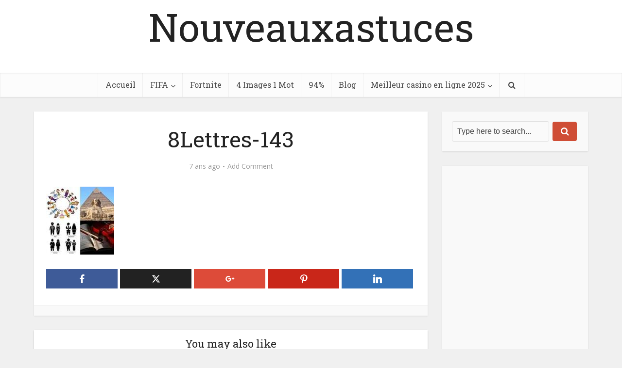

--- FILE ---
content_type: text/html; charset=UTF-8
request_url: https://nouveauxastuces.fr/solution-4-images-1-mot-8-lettres/8lettres-143/
body_size: 25255
content:
<!DOCTYPE html>
<html dir="ltr" lang="fr-FR" prefix="og: https://ogp.me/ns#" class="no-js no-svg">

<head>

<meta http-equiv="Content-Type" content="text/html; charset=UTF-8" />
<meta name="viewport" content="user-scalable=yes, width=device-width, initial-scale=1.0, maximum-scale=1, minimum-scale=1">
<link rel="profile" href="https://gmpg.org/xfn/11" />
<title>8Lettres-143 | Nouveauxastuces</title><style id="perfmatters-used-css">:where(.wp-block-button__link){border-radius:9999px;box-shadow:none;padding:calc(.667em + 2px) calc(1.333em + 2px);text-decoration:none;}:root :where(.wp-block-button .wp-block-button__link.is-style-outline),:root :where(.wp-block-button.is-style-outline>.wp-block-button__link){border:2px solid;padding:.667em 1.333em;}:root :where(.wp-block-button .wp-block-button__link.is-style-outline:not(.has-text-color)),:root :where(.wp-block-button.is-style-outline>.wp-block-button__link:not(.has-text-color)){color:currentColor;}:root :where(.wp-block-button .wp-block-button__link.is-style-outline:not(.has-background)),:root :where(.wp-block-button.is-style-outline>.wp-block-button__link:not(.has-background)){background-color:initial;background-image:none;}:where(.wp-block-columns){margin-bottom:1.75em;}:where(.wp-block-columns.has-background){padding:1.25em 2.375em;}:where(.wp-block-post-comments input[type=submit]){border:none;}:where(.wp-block-cover-image:not(.has-text-color)),:where(.wp-block-cover:not(.has-text-color)){color:#fff;}:where(.wp-block-cover-image.is-light:not(.has-text-color)),:where(.wp-block-cover.is-light:not(.has-text-color)){color:#000;}:root :where(.wp-block-cover h1:not(.has-text-color)),:root :where(.wp-block-cover h2:not(.has-text-color)),:root :where(.wp-block-cover h3:not(.has-text-color)),:root :where(.wp-block-cover h4:not(.has-text-color)),:root :where(.wp-block-cover h5:not(.has-text-color)),:root :where(.wp-block-cover h6:not(.has-text-color)),:root :where(.wp-block-cover p:not(.has-text-color)){color:inherit;}:where(.wp-block-file){margin-bottom:1.5em;}:where(.wp-block-file__button){border-radius:2em;display:inline-block;padding:.5em 1em;}:where(.wp-block-file__button):is(a):active,:where(.wp-block-file__button):is(a):focus,:where(.wp-block-file__button):is(a):hover,:where(.wp-block-file__button):is(a):visited{box-shadow:none;color:#fff;opacity:.85;text-decoration:none;}:where(.wp-block-group.wp-block-group-is-layout-constrained){position:relative;}@keyframes show-content-image{0%{visibility:hidden;}99%{visibility:hidden;}to{visibility:visible;}}@keyframes turn-on-visibility{0%{opacity:0;}to{opacity:1;}}@keyframes turn-off-visibility{0%{opacity:1;visibility:visible;}99%{opacity:0;visibility:visible;}to{opacity:0;visibility:hidden;}}@keyframes lightbox-zoom-in{0%{transform:translate(calc(( -100vw + var(--wp--lightbox-scrollbar-width) ) / 2 + var(--wp--lightbox-initial-left-position)),calc(-50vh + var(--wp--lightbox-initial-top-position))) scale(var(--wp--lightbox-scale));}to{transform:translate(-50%,-50%) scale(1);}}@keyframes lightbox-zoom-out{0%{transform:translate(-50%,-50%) scale(1);visibility:visible;}99%{visibility:visible;}to{transform:translate(calc(( -100vw + var(--wp--lightbox-scrollbar-width) ) / 2 + var(--wp--lightbox-initial-left-position)),calc(-50vh + var(--wp--lightbox-initial-top-position))) scale(var(--wp--lightbox-scale));visibility:hidden;}}:where(.wp-block-latest-comments:not([style*=line-height] .wp-block-latest-comments__comment)){line-height:1.1;}:where(.wp-block-latest-comments:not([style*=line-height] .wp-block-latest-comments__comment-excerpt p)){line-height:1.8;}:root :where(.wp-block-latest-posts.is-grid){padding:0;}:root :where(.wp-block-latest-posts.wp-block-latest-posts__list){padding-left:0;}ol,ul{box-sizing:border-box;}:root :where(.wp-block-list.has-background){padding:1.25em 2.375em;}:where(.wp-block-navigation.has-background .wp-block-navigation-item a:not(.wp-element-button)),:where(.wp-block-navigation.has-background .wp-block-navigation-submenu a:not(.wp-element-button)){padding:.5em 1em;}:where(.wp-block-navigation .wp-block-navigation__submenu-container .wp-block-navigation-item a:not(.wp-element-button)),:where(.wp-block-navigation .wp-block-navigation__submenu-container .wp-block-navigation-submenu a:not(.wp-element-button)),:where(.wp-block-navigation .wp-block-navigation__submenu-container .wp-block-navigation-submenu button.wp-block-navigation-item__content),:where(.wp-block-navigation .wp-block-navigation__submenu-container .wp-block-pages-list__item button.wp-block-navigation-item__content){padding:.5em 1em;}@keyframes overlay-menu__fade-in-animation{0%{opacity:0;transform:translateY(.5em);}to{opacity:1;transform:translateY(0);}}:root :where(p.has-background){padding:1.25em 2.375em;}:where(p.has-text-color:not(.has-link-color)) a{color:inherit;}:where(.wp-block-post-comments-form) input:not([type=submit]),:where(.wp-block-post-comments-form) textarea{border:1px solid #949494;font-family:inherit;font-size:1em;}:where(.wp-block-post-comments-form) input:where(:not([type=submit]):not([type=checkbox])),:where(.wp-block-post-comments-form) textarea{padding:calc(.667em + 2px);}:where(.wp-block-post-excerpt){box-sizing:border-box;margin-bottom:var(--wp--style--block-gap);margin-top:var(--wp--style--block-gap);}:where(.wp-block-preformatted.has-background){padding:1.25em 2.375em;}:where(.wp-block-search__button){border:1px solid #ccc;padding:6px 10px;}:where(.wp-block-search__input){font-family:inherit;font-size:inherit;font-style:inherit;font-weight:inherit;letter-spacing:inherit;line-height:inherit;text-transform:inherit;}:where(.wp-block-search__button-inside .wp-block-search__inside-wrapper){border:1px solid #949494;box-sizing:border-box;padding:4px;}:where(.wp-block-search__button-inside .wp-block-search__inside-wrapper) :where(.wp-block-search__button){padding:4px 8px;}:root :where(.wp-block-separator.is-style-dots){height:auto;line-height:1;text-align:center;}:root :where(.wp-block-separator.is-style-dots):before{color:currentColor;content:"···";font-family:serif;font-size:1.5em;letter-spacing:2em;padding-left:2em;}:root :where(.wp-block-site-logo.is-style-rounded){border-radius:9999px;}:root :where(.wp-block-social-links .wp-social-link a){padding:.25em;}:root :where(.wp-block-social-links.is-style-logos-only .wp-social-link a){padding:0;}:root :where(.wp-block-social-links.is-style-pill-shape .wp-social-link a){padding-left:.6666666667em;padding-right:.6666666667em;}:root :where(.wp-block-tag-cloud.is-style-outline){display:flex;flex-wrap:wrap;gap:1ch;}:root :where(.wp-block-tag-cloud.is-style-outline a){border:1px solid;font-size:unset !important;margin-right:0;padding:1ch 2ch;text-decoration:none !important;}:root :where(.wp-block-table-of-contents){box-sizing:border-box;}:where(.wp-block-term-description){box-sizing:border-box;margin-bottom:var(--wp--style--block-gap);margin-top:var(--wp--style--block-gap);}:where(pre.wp-block-verse){font-family:inherit;}.editor-styles-wrapper,.entry-content{counter-reset:footnotes;}:root{--wp--preset--font-size--normal:16px;--wp--preset--font-size--huge:42px;}html :where(.has-border-color){border-style:solid;}html :where([style*=border-top-color]){border-top-style:solid;}html :where([style*=border-right-color]){border-right-style:solid;}html :where([style*=border-bottom-color]){border-bottom-style:solid;}html :where([style*=border-left-color]){border-left-style:solid;}html :where([style*=border-width]){border-style:solid;}html :where([style*=border-top-width]){border-top-style:solid;}html :where([style*=border-right-width]){border-right-style:solid;}html :where([style*=border-bottom-width]){border-bottom-style:solid;}html :where([style*=border-left-width]){border-left-style:solid;}html :where(img[class*=wp-image-]){height:auto;max-width:100%;}:where(figure){margin:0 0 1em;}html :where(.is-position-sticky){--wp-admin--admin-bar--position-offset:var(--wp-admin--admin-bar--height,0px);}@media screen and (max-width:600px){html :where(.is-position-sticky){--wp-admin--admin-bar--position-offset:0px;}}@media screen{@font-face{font-family:"Simple-Line-Icons";src:url("https://nouveauxastuces.fr/wp-content/plugins/meks-flexible-shortcodes/css/simple-line/fonts/Simple-Line-Icons.eot");src:url("https://nouveauxastuces.fr/wp-content/plugins/meks-flexible-shortcodes/css/simple-line/fonts/Simple-Line-Icons.eot?#iefix") format("embedded-opentype"),url("https://nouveauxastuces.fr/wp-content/plugins/meks-flexible-shortcodes/css/simple-line/fonts/Simple-Line-Icons.woff") format("woff"),url("https://nouveauxastuces.fr/wp-content/plugins/meks-flexible-shortcodes/css/simple-line/fonts/Simple-Line-Icons.ttf") format("truetype"),url("https://nouveauxastuces.fr/wp-content/plugins/meks-flexible-shortcodes/css/simple-line/fonts/Simple-Line-Icons.svg#Simple-Line-Icons") format("svg");font-weight:normal;font-style:normal;}[data-icon]:before{font-family:"Simple-Line-Icons";content:attr(data-icon);speak:none;font-weight:normal;font-variant:normal;text-transform:none;line-height:1;-webkit-font-smoothing:antialiased;-moz-osx-font-smoothing:grayscale;}}@media screen{}.fa,body{text-rendering:auto;}.bit-1,.container-full{width:100%;}h1,h2,h3,h4,h5,h6,p{-ms-word-wrap:break-word;}body,h3{-webkit-font-smoothing:antialiased;}body,table{background:#fff;}pre,textarea{overflow:auto;}a,abbr,acronym,address,applet,big,blockquote,body,caption,cite,code,dd,del,dfn,div,dl,dt,em,fieldset,font,form,h1,h2,h3,h4,h5,h6,html,iframe,ins,kbd,label,legend,li,object,ol,p,pre,q,s,samp,small,span,strike,strong,sub,sup,table,tbody,td,tfoot,th,thead,tr,tt,ul,var{border:0;font-size:100%;margin:0;outline:0;padding:0;vertical-align:baseline;}html{font-size:62.5%;overflow-y:scroll;overflow-x:hidden;-webkit-text-size-adjust:100%;-ms-text-size-adjust:100%;-ms-touch-action:manipulation;touch-action:manipulation;}*,:after,:before{-webkit-box-sizing:border-box;-moz-box-sizing:border-box;box-sizing:border-box;}body{font-style:inherit;font-weight:inherit;font-family:inherit;}article,aside,details,figcaption,figure,footer,header,main,nav,section{display:block;}.sidebar,.vce-sid-left .sidebar{padding-top:15px;float:left;}a:active,a:focus,a:hover{outline:0;}a{text-decoration:none;}.entry-content a:hover{text-decoration:underline;}a img{border:0;}.container{margin:0 auto;max-width:1140px;}img,pre{max-width:100%;}.container-fix{margin:0 -15px;}.container:after{content:"";display:table;clear:both;}[class*=bit-]{float:left;padding:15px;}[class*=bit-]:last-of-type{float:right;}.bit-3{width:33.33%;}.sidebar{width:300px;position:relative;min-height:1px;}.vce-main-content{float:left;width:840px;padding:15px 30px 0 0;}.vce-sticky{-webkit-transition:top .2s ease;-moz-transition:top .2s ease;-ms-transition:top .2s ease;-o-transition:top .2s ease;transition:top .2s ease;}.vce-sticky .widget:last-child{margin-bottom:0;}h1,h2,h3,h4,h5,h6{margin-bottom:10px;}body,button,input,select,textarea{line-height:1.63;}h1,h2,h3,h4,h5,h6{font-style:normal;word-wrap:break-word;}.comment-notes,.post-date,cite,dfn,em,i{font-style:italic;}h1{line-height:1.22;}h2{line-height:1.25;}h3{line-height:1.29;}h4{line-height:1.4;}p{margin-bottom:30px;word-wrap:break-word;}small,sub,sup{font-size:75%;}hr,img{border:0;}ins,mark{text-decoration:none;}ol,ul{margin:0 0 30px 30px;}ul{list-style:disc;}li>ol,li>ul{margin-bottom:0;margin-left:1.5em;}img{height:auto;vertical-align:middle;-ms-interpolation-mode:bicubic;}button,input,select,textarea{font-size:100%;margin:0;vertical-align:baseline;}#vce-pagination .next.page-numbers,#vce-pagination .page-numbers,#vce-pagination .page-numbers.current,#vce-pagination .prev.page-numbers,#vce-pagination a,.bbp-pagination-links a,.bbp-pagination-links span.current,.mks_author_link,.mks_themeforest_widget .more,.pagination-wapper a,.sidebar .bbp_widget_login .button,.vce-404-menu a,.vce-button,.vce-link-pages a,.vce-load-more a,.vce-mega-menu-posts-wrap .owl-nav>div,.vce-slider-pagination .owl-nav>div,.woocommerce #respond input#submit,.woocommerce a.button,.woocommerce button.button,.woocommerce input.button,.woocommerce ul.products li.product .added_to_cart,.woocommerce-cart .wc-proceed-to-checkout a.checkout-button,button,input[type=submit],input[type=button],input[type=reset]{border-radius:4px;font-size:14px;line-height:22px;color:#fff;text-align:center;display:inline-block;width:auto;padding:5px 10px;text-decoration:none;border:none;min-width:90px;background-position:center center;-webkit-transition:all .2s ease-in-out;-moz-transition:all .2s ease-in-out;-o-transition:all .2s ease-in-out;transition:all .2s ease-in-out;-webkit-appearance:none;}#vce-pagination .next.page-numbers:hover,#vce-pagination .page-numbers:hover,#vce-pagination .prev.page-numbers:hover,#vce-pagination a:hover,.mks_author_link:hover,.mks_themeforest_widget .more:hover,.pagination-wapper a:hover,.sidebar .bbp_widget_login .button:hover,.vce-404-menu a:hover,.vce-button:hover,.vce-featured-section a:hover,.vce-lay-g .vce-featured-info .meta-category a:hover,.vce-lay-h .meta-category a:hover,.vce-link-pages a:hover,.vce-load-more a:hover,.vce-mega-menu-posts-wrap .owl-nav>div:hover,.vce-post-big .meta-category a:hover,.vce-post-slider .meta-category a:hover,.vce-slider-pagination .owl-nav>div:hover,.woocommerce #respond input#submit.alt:hover,.woocommerce #respond input#submit:hover,.woocommerce a.button.alt:hover,.woocommerce a.button:hover,.woocommerce button.button.alt:hover,.woocommerce button.button:hover,.woocommerce input.button.alt:hover,.woocommerce input.button:hover,.woocommerce ul.products li.product .added_to_cart:hover,a.mks_button:hover,body .vce-share-items .meks_ess a:hover,button:hover,input[type=submit]:hover,input[type=button]:hover,input[type=reset]:hover{cursor:pointer;text-decoration:none;background-image:-moz-linear-gradient(left,rgba(0,0,0,.1) 0,rgba(0,0,0,.1) 100%);background-image:-webkit-gradient(linear,left top,right top,color-stop(0,rgba(0,0,0,.1)),color-stop(100%,rgba(0,0,0,.1)));background-image:-webkit-linear-gradient(left,rgba(0,0,0,.1) 0,rgba(0,0,0,.1) 100%);background-image:-o-linear-gradient(left,rgba(0,0,0,.1) 0,rgba(0,0,0,.1) 100%);background-image:-ms-linear-gradient(left,rgba(0,0,0,.1) 0,rgba(0,0,0,.1) 100%);background-image:linear-gradient(to right,rgba(0,0,0,.1) 0,rgba(0,0,0,.1) 100%);}.vce-share-items .meks_ess a{-moz-background-size:400% 400%;background-size:400% 400%;background-position:center center;-webkit-transition:background-size .3s ease-in-out;-moz-transition:background-size .3s ease-in-out;-o-transition:background-size .3s ease-in-out;transition:background-size .3s ease-in-out;-webkit-transition-delay:.2s;transition-delay:.2s;}input[type=submit]{min-width:140px;}input[type=checkbox],input[type=radio]{padding:0;}input[type=search]{-webkit-appearance:textfield;}input[type=search]::-webkit-search-decoration{-webkit-appearance:none;}button::-moz-focus-inner,input::-moz-focus-inner{border:0;padding:0;}input[type=search],input[type=text],input[type=email],input[type=url],input[type=password],textarea{color:#666;border:1px solid #ccc;border-radius:4px;}input[type=search]:focus,input[type=text]:focus,input[type=email]:focus,input[type=url]:focus,input[type=password]:focus,textarea:focus{color:#111;}input[type=search],input[type=text],input[type=email],input[type=url],input[type=password]{padding:3px;}textarea{padding-left:3px;vertical-align:top;}.main-navigation ul,.top-nav-menu{margin:0;padding:0;list-style:none;}a:hover{text-decoration:underline;}.main-navigation a,.site-footer .widget li a:hover,.widget li a,.widget li a:hover,.widget_categories a,a:active,a:focus{text-decoration:none;}.main-navigation{clear:both;display:block;float:left;width:100%;}.main-navigation ul{text-align:center;}.main-navigation li,.top-nav-menu li{display:inline-block;vertical-align:top;position:relative;}.main-navigation .nav-menu{font-size:0;}.main-navigation li{font-size:16px;}.main-navigation a{display:block;line-height:1.25;padding:15px;}.nav-menu ul{-webkit-transition:all .2s ease-in-out;-moz-transition:all .2s ease-in-out;-ms-transition:all .2s ease-in-out;-o-transition:all .2s ease-in-out;transition:all .2s ease-in-out;}.nav-menu>li>a{box-shadow:-1px 0 0 0 rgba(0,0,0,.05);}.header-2-wrapper .nav-menu>li:last-child>a,.nav-menu>li:last-child a{box-shadow:-1px 0 0 0 rgba(0,0,0,.05),1px 0 0 0 rgba(0,0,0,.05);}.main-navigation li.fa a{padding:15px 10px 15px 25px;}.main-navigation a:hover{cursor:pointer;}.main-navigation li.fa:before{position:absolute;left:5px;top:17px;}.main-navigation ul ul{position:absolute;top:100%;opacity:0;visibility:hidden;display:block;z-index:99999;}.main-navigation li:active>ul,.main-navigation li:focus>ul,.main-navigation li:hover .vce-mega-menu-wrapper .vce-mega-subcats,.main-navigation li:hover>ul,.main-navigation li:hover>ul.vce-mega-menu-wrapper>li.vce-mega-menu-posts-wrap>ul{visibility:visible;opacity:1;pointer-events:auto;}.main-navigation .sub-menu,.search-header-form-ul,.vce-mega-menu-wrapper{box-shadow:0 3px 6px rgba(0,0,0,.2);}.main-navigation ul ul ul{top:0;}.main-navigation ul ul a{width:250px;text-align:left;font-size:14px;}.main-navigation ul ul li{border-bottom:1px solid rgba(0,0,0,.05);}.main-navigation ul ul li:last-child{border-bottom:none;}.nav-menu .vce-mega-cat>a:after,.nav-menu>.menu-item-has-children>a:after{content:"";font-family:FontAwesome;float:right;margin:2px 0 0 5px;}.nav-menu ul .menu-item-has-children>a:after{content:"";font-family:FontAwesome;float:right;}.main-navigation ul li.search-header-wrap>ul{display:block;opacity:0;-webkit-transform:scale(0);-moz-transform:scale(0);-ms-transform:scale(0);-o-transform:scale(0);transform:scale(0);-webkit-transition:all .15s ease-in-out;-moz-transition:all .15s ease-in-out;-ms-transition:all .15s ease-in-out;-o-transition:all .15s ease-in-out;transition:all .15s ease-in-out;}.search-header-wrap ul{padding:10px;width:295px;right:0;border-radius:2px;}.search-header-wrap{width:50px;}.search-header-form-ul li{float:left;width:100%;}.main-navigation ul ul li>ul{left:100%;}.main-navigation a.vce-item-selected,.nav-menu>.current-menu-ancestor>a,.nav-menu>.current-menu-item>a,.nav-menu>.current_page_item>a,.nav-menu>li:hover>a{box-shadow:0 2px 2px rgba(0,0,0,.1);}.vce-wrap-left{float:left;}.vce-wrap-right,.vce-wrap-right>div,.vce-wrap-right>ul{float:right;}.widget select,.widget ul{width:100%;}.vce-wrap-left>div,.vce-wrap-left>ul{float:left;}.clear:after,.clear:before,.comment-content:after,.comment-content:before,.entry-content:after,.entry-content:before,.site-content:after,.site-content:before,.site-footer:after,.site-footer:before,.site-header:after,.site-header:before{content:"";display:table;}.clear:after,.comment-content:after,.entry-content:after,.simple-clear,.site-content:after,.site-footer:after,.site-header:after{clear:both;}.sidebar .widget{line-height:1.57;margin:0 0 30px;}.sidebar .widget-title{line-height:1.56;padding:12px;text-align:center;margin-bottom:0;}.sidebar .widget-title a{background:#fff;font-size:20px;color:#232323;line-height:27px;padding:12px;text-align:center;margin-bottom:0;}.nav-menu .vce-mega-menu .sub-menu .sub-menu a,.widget .vce-post-list .meta-category a{font-size:14px;}.widget li,.widget ul{margin:0;list-style:none;}.widget p,.widget>div,.widget>form,.widget>ul{padding:20px;}.widget li{border-bottom:1px solid rgba(0,0,0,.07);padding:12px 20px;}.widget li:last-child{border-bottom:none;}.widget li a{-ms-word-wrap:break-word;word-wrap:break-word;-webkit-transition:all .1s linear;-moz-transition:all .1s linear;-ms-transition:all .1s linear;-o-transition:all .1s linear;transition:all .1s linear;}.sidebar td,.widget ul,.widget_categories ul{padding:0;}.widget ul{display:inline-block;}.sidebar .vce_posts_widget,.sidebar .widget.mks_social_widget{line-height:11px;}.sidebar .vce_posts_widget p,.sidebar .widget.mks_social_widget p{line-height:22px;}.widget>div p,.widget>form p,.widget_text p{padding:0;margin-bottom:10px;}.widget .textwidget li{padding:12px;}.widget .vce-post-list .meta-category a:hover{text-decoration:underline;}.nav-menu{position:relative;}.mks_author_widget .vce-author-links a,.tagcloud a,.vce-search-submit{vertical-align:top;display:inline-block;}.tagcloud a:hover,.vce-post-big .entry-meta div,.vce-post-big .entry-meta div a,.vce-post-big .fn,.vce-post-big .fn a,.vce-post-slider .entry-meta div,.vce-post-slider .entry-meta div a,.vce-post-slider .fn,.vce-post-slider .fn a,.vce-search-submit{color:#fff;}.tagcloud a,.vce_posts_widget .vce-post-list a:hover{text-decoration:none;}.vce-search-form{padding:20px;}.search #post-0 .vce-search-form .vce-search-input,.vce-search-form .vce-search-input,.vce-search-form .vce-search-input:focus{width:200px;display:inline-block;vertical-align:top;}.vce-search-submit{width:50px;min-width:50px;height:40px;margin-left:3px;font-size:18px;margin-top:1px;}.vce_adsense_expand .vce_adsense_wrapper iframe,.vce_adsense_expand .vce_adsense_wrapper ins,.widget embed,.widget iframe,.widget object,ins{vertical-align:middle;}.vce_posts_widget li{border-bottom:none;text-align:center;padding:0;margin-bottom:20px;float:left;width:100%;}.vce-post-link{font-size:20px;line-height:26px;}.vce-post-img{overflow:hidden;float:left;width:100%;display:block;}.vce-posts-wrap .entry-meta div,.vce-posts-wrap .entry-meta div a,.vce-posts-wrap .fn,.vce-posts-wrap .fn a{font-size:13px;}.vce-post-big li:last-child,.vce-post-slider li:last-child,.vce_posts_widget .vce-post-list li:last-child{margin-bottom:0;}.vce-post-list .vce-post-img{width:100px;margin-right:13px;}.vce-post-list .vce-post-link{font-size:14px;line-height:20px;text-align:left;-ms-word-wrap:break-word;word-wrap:break-word;padding:5px 10px 0 0;display:block;}.vce-post-list .vce-posts-wrap{width:56%;float:left;}.vce-post-list .featured_image_sidebar{width:44%;float:left;}.vce_posts_widget .vce-post-list li{text-align:left;margin-bottom:20px;}#sidr-id-vce_main_navigation_menu .soc-nav-menu,.site-branding,.site-footer .widget-title,.soc-nav-menu a,.vce-gallery .gallery-item,.vce_adsense_wrapper,.wp-caption-text,body.blog .vce-post.sticky .meta-image:before{text-align:center;}.widget ul.vce-post-list{padding:20px;}.vce_adsense_expand .vce_adsense_wrapper{padding:0;}.site-footer .widget-title{font-size:18px;color:#fff;line-height:24px;border-bottom:1px solid rgba(0,0,0,.2);padding-bottom:15px;margin:0 -20px 20px;background:rgba(0,0,0,.15);padding-top:14px;}.site-footer .widget{color:#fff;margin-bottom:30px;background:rgba(0,0,0,.2);padding:0 20px 15px;border-radius:4px;border:1px solid rgba(0,0,0,.1);font-size:14px;line-height:22px;}.site-footer [class*=bit-] .widget:last-child{margin-bottom:15px;}.site-footer .widget p,.site-footer .widget>div,.site-footer .widget>ul{padding:0;}.site-footer .widget li a{-webkit-transition:all .1s linear;-moz-transition:all .1s linear;-ms-transition:all .1s linear;-o-transition:all .1s linear;transition:all .1s linear;color:#fff;}.site-footer .widget li{border-bottom:none;padding:5px 0;}.site-footer .vce-search-form,.site-footer .vce_posts_widget .vce-post-list li,.site-footer .widget_categories li,.site-footer .widget_nav_menu li a,.site-footer .widget_pages li a{padding:0;}.site-footer .bit-3 .vce-post-list .vce-posts-wrap{margin-left:20px;width:60%;max-width:190px;}.site-footer .vce-post-list .featured_image_sidebar{width:auto;float:none;}.site-footer .vce-post-list .vce-post-img{margin-right:0;}.header-bottom-wrapper{box-shadow:inset 0 1px 3px rgba(0,0,0,.1);background:#fcfcfc;}.main-header .site-title,.main-header .site-title a{font-size:80px;line-height:80px;text-decoration:none;margin-bottom:0;display:inline-block;}.site-description{font-size:16px;line-height:24px;margin:5px 0 0;display:block;}.header-main-area{position:relative;}#disqus_thread,.comment-respond,.main-box{padding:0;margin-bottom:30px;float:left;width:100%;-moz-box-shadow:0 3px 6px 0 rgba(0,0,0,.07);box-shadow:0 3px 6px 0 rgba(0,0,0,.07);}.main-box-inside{float:left;width:100%;padding:20px 20px 0;}.comment-reply-title,.main-box-title{line-height:1.14;text-align:center;margin-bottom:0;padding:15px 15px 18px;}.main-box-title a:after{font-family:FontAwesome;content:"";margin-left:8px;}.main-box-title a:hover{text-decoration:none;}.site-content{padding:15px 0 0;}#disqus_thread,.comment-reply-title,.comment-respond,.comments-holder .navigation,.header-sticky,.main-box,.main-box-head,.main-box-title,.main-header,.mks-bredcrumbs-container,.sidebar .widget,.sidebar .widget-title,.vce-author-card,.vce-post,ul.comment-list>li.comment,ul.comment-list>li.pingback,ul.comment-list>li.trackback{-moz-box-shadow:0 1px 3px 0 rgba(0,0,0,.1);box-shadow:0 1px 3px 0 rgba(0,0,0,.1);}.search-header-form-ul .vce-search-submit,.sidr-class-vce-search-form .sidr-class-vce-search-submit{display:none;}.search-header-form-ul .vce-search-form{padding:0;}.search-header-form-ul .vce-search-form .vce-search-input,.search-header-form-ul .vce-search-form .vce-search-input:focus{width:100%;border:none;height:36px;font-size:14px;}.vce-lay-d,.vce-lay-d img{min-height:100px;float:left;}.vce-sid-left .vce-lay-c,.vce-sid-left .vce-lay-d,.vce-sid-left .vce-lay-e,.vce-sid-none .vce-lay-c,.vce-sid-none .vce-lay-d,.vce-sid-none .vce-lay-e,.vce-sid-none .vce-lay-h,.vce-sid-right .vce-lay-c,.vce-sid-right .vce-lay-d,.vce-sid-right .vce-lay-e{margin:0 20px 20px 0;}.vce-sid-left .vce-lay-c:nth-child(2n),.vce-sid-left .vce-lay-d:nth-child(2n),.vce-sid-left .vce-lay-e:nth-child(5n),.vce-sid-none .vce-lay-c:nth-child(3n),.vce-sid-none .vce-lay-d:nth-child(3n),.vce-sid-none .vce-lay-e:nth-child(7n),.vce-sid-right .vce-lay-c:nth-child(2n),.vce-sid-right .vce-lay-d:nth-child(2n),.vce-sid-right .vce-lay-e:nth-child(5n){margin:0 0 20px;}.vce-sid-left article.vce-lay-c:nth-of-type(1n),.vce-sid-left article.vce-lay-d:nth-of-type(1n),.vce-sid-left article.vce-lay-e:nth-of-type(1n),.vce-sid-none article.vce-lay-c:nth-of-type(1n),.vce-sid-none article.vce-lay-d:nth-of-type(1n),.vce-sid-none article.vce-lay-e:nth-of-type(1n),.vce-sid-none article.vce-lay-h:nth-of-type(1n),.vce-sid-right article.vce-lay-c:nth-of-type(1n),.vce-sid-right article.vce-lay-d:nth-of-type(1n),.vce-sid-right article.vce-lay-e:nth-of-type(1n){margin:0 20px 20px 0;}.vce-sid-left article.vce-lay-c:nth-of-type(2n),.vce-sid-left article.vce-lay-d:nth-of-type(2n),.vce-sid-left article.vce-lay-e:nth-of-type(5n),.vce-sid-none article.vce-lay-c:nth-of-type(3n),.vce-sid-none article.vce-lay-d:nth-of-type(3n),.vce-sid-none article.vce-lay-e:nth-of-type(7n),.vce-sid-right article.vce-lay-c:nth-of-type(2n),.vce-sid-right article.vce-lay-d:nth-of-type(2n),.vce-sid-right article.vce-lay-e:nth-of-type(5n){margin:0 0 20px;}.entry-title a,.main-box-title a,.vce-gallery-big .gallery-icon a:after,.vce-image-format:after{-webkit-transition:all .2s ease-in-out;-ms-transition:all .2s ease-in-out;-o-transition:all .2s ease-in-out;}.vce-lay-d .meta-image{float:left;margin-right:15px;height:100%;}.vce-lay-d img{max-height:100px;max-width:145px;}.vce-lay-d .entry-content{margin-left:395px;padding-bottom:20px;}.vce-lay-d .entry-content p{margin-bottom:0;}.vce-lay-d{width:375px;padding:0 10px 0 0;}.vce-lay-d .entry-header{padding:3px 0 0;margin:0;}.vce-lay-d .entry-title{margin-bottom:0;line-height:1.35;}.vce-lay-d .entry-meta{line-height:19px;}.vce-lay-d .entry-meta div,.vce-lay-d .entry-meta div a,.vce-lay-d .meta-category a,.vce-lay-e .entry-meta div,.vce-lay-e .entry-meta div a,.vce-lay-e .fn{line-height:1.46;}.vce-lay-d .meta-category{display:block;line-height:1;margin-top:4px;margin-bottom:2px;}.entry-title a,.main-box-title a{text-decoration:none;-moz-transition:all .2s ease-in-out;transition:all .2s ease-in-out;}.entry-title a:hover,.vce-prev-next-link:hover{text-decoration:none;}.meta-category a{font-size:16px;text-decoration:none;}.meta-category a:hover{text-decoration:underline;}.meta-category span{font-size:12px;line-height:12px;}.entry-meta div,.entry-meta div a{line-height:1.29;display:inline-block;text-decoration:none;}.entry-meta div,.entry-meta div a,.entry-meta span{white-space:nowrap;}.entry-meta div a:hover{text-decoration:underline;}.data-links a,.prev-next-nav a,.vce-author-links a,.vce-prev-next-link{text-decoration:none;}.entry-meta>div:first-child:before{content:"";margin:0;}.entry-meta>div:before{content:"•";margin:0 5px;font-size:12px;}.vce-single .entry-header{margin:30px 0;text-align:center;}h1.entry-title{line-height:1.22;margin:0 auto 15px;padding:0;width:700px;}.error404 .entry-content,.vce-page .entry-content,.vce-single .entry-content,.vce-single .entry-footer,.vce-single .entry-headline{margin:30px auto;width:600px;}.vce-single .entry-content p:last-child{margin-bottom:0;}.prev-next-nav{border-top:1px solid rgba(0,0,0,.05);padding:20px 20px 0;text-align:center;float:left;width:100%;}.data-image{float:left;margin-right:20px;margin-bottom:20px;}.data-image img{border-radius:50%;width:112px;-moz-box-shadow:0 1px 3px 0 rgba(0,0,0,.15);box-shadow:0 1px 3px 0 rgba(0,0,0,.15);border:5px solid #fff;}.author-title{font-size:24px;line-height:34px;}.vce-content-outside{position:relative;text-align:center;float:left;width:100%;border-top:1px solid rgba(0,0,0,.05);padding:13px 20px;}.meta-image{position:relative;overflow:hidden;z-index:10;max-width:100%;}.data-links a{display:inline-block;vertical-align:top;font-size:14px;margin:0 15px 0 0;min-width:130px;}.data-content{margin:0 0 0 145px;}.vce-page .meta-image img,.vce-single .meta-image img{width:100%;}.vce-single .vce-related-box .entry-content{width:auto;margin:auto;}.meta-tags a{margin-right:5px;}.meta-tags a:before{content:"#";}.data-links{float:left;}.vce-author-links{float:right;}.vce-author-links a{font-size:20px;float:left;margin:0 5px;line-height:32px;color:#888;-webkit-transition:all .2s ease-in-out;-moz-transition:all .2s ease-in-out;-ms-transition:all .2s ease-in-out;-o-transition:all .2s ease-in-out;transition:all .2s ease-in-out;}.data-content .author-title{font-size:24px;line-height:32px;margin-bottom:15px;margin-top:10px;display:inline-block;vertical-align:top;}.bottom-nav-menu a,.site-info p{font-size:13px;}.site-footer{width:100%;float:left;padding:0;-moz-box-shadow:0 2px 4px 0 rgba(0,0,0,.2);box-shadow:0 2px 4px 0 rgba(0,0,0,.2);}.site-footer [class*=bit-]{margin-top:20px;}.site-info{background:rgba(0,0,0,.35);padding:15px 0;}.site-info p{margin-bottom:0;}.site-info .container{width:100%;}.bottom-nav-menu li{list-style:none;position:relative;float:left;margin:0 10px 0 0;}.bottom-nav-menu li:last-child{margin:0;}.bottom-nav-menu{margin:0;padding:0;}.site-info .bottom-nav-menu .sub-menu{background:rgba(0,0,0,.35);display:none;position:absolute;bottom:100%;left:0;margin:0;padding:10px;}.site-info .bottom-nav-menu .sub-menu li{float:left;display:block;width:200px;}.site-info .bottom-nav-menu li:hover .sub-menu{display:block;}.owl-carousel .animated{-webkit-animation-duration:1s;animation-duration:1s;-webkit-animation-fill-mode:both;animation-fill-mode:both;}@-webkit-keyframes fadeOut{0%{opacity:1;}100%{opacity:0;}}@keyframes fadeOut{0%{opacity:1;}100%{opacity:0;}}.comment-form,.comments-main{float:left;width:100%;clear:both;}.comment-form{padding:20px;}.comment-form-author,.comment-form-email,.comment-form-url{float:left;width:33.33%;padding:0 15px 0 0;}.comment-form-url{padding:0;}.comment-form-comment{margin-bottom:20px;}.form-submit{margin-bottom:0;}.comment-respond{z-index:1000;position:relative;}#respond #cancel-comment-reply-link,#respond h3 .cancel-comment-reply{display:inline-block;margin-left:10px;padding-left:10px;position:relative;border-left:1px solid #ddd;float:right;text-decoration:none;}.comment-form-author label,.comment-form-comment label,.comment-form-email label,.comment-form-url label{width:100%;float:left;margin:0 0 2px;}#comment,input[type=tel],input[type=number],input[type=date],input[type=text],input[type=email],input[type=url],input[type=password],select,textarea{line-height:normal;width:100%;background:rgba(255,255,255,.2);border:1px solid rgba(0,0,0,.1);height:42px;padding:0 20px 0 10px;}#comment,textarea{padding:10px;height:150px;}#comment:focus,input[type=tel]:focus,input[type=number]:focus,input[type=date]:focus,input[type=text]:focus,input[type=email]:focus,input[type=url]:focus,input[type=password]:focus,select:focus,textarea:focus{border:1px solid rgba(0,0,0,.2);outline:0;box-shadow:none;}input[type=range]{width:100%;}#comment{resize:vertical;}#back-top:hover,.entry-content .wp-block-button__link:hover,.mfp-close,.sidr ul li a,.sidr ul li span,.wp-block-button__link,.wp-caption .wp-caption-text a:hover{text-decoration:none;}button::-moz-focus-inner{padding:0;border:0;}.mfp-image-holder .mfp-content,.vce-share-bar,img.mfp-img{max-width:100%;}.vce-share-bar,.vce-share-items{padding:0;width:100%;text-align:center;}.img-wrp img,.mega-menu-img img,.meta-image img,.vce-gallery .gallery-item img,.vce-gallery-big img,.vce-lay-g img,.vce-post img,.vce-post-img img,.wp-block-gallery .blocks-gallery-item img{-webkit-transition:-webkit-transform .3s ease-in-out;-moz-transition:-moz-transform .3s ease-in-out;-o-transition:-o-transform .3s ease-in-out;-ms-transition:-ms-transform .3s ease-in-out;transition:transform .3s ease-in-out;will-change:transform;}.vce-share-bar{display:block;margin:0 auto 10px;float:none;}.vce-share-items{list-style:none;margin:0;display:inline-block;}body .vce-share-items .meks_ess{margin-right:0 -4px 0 0;}.vce-share-items a{display:inline-block;margin-right:5px;margin-top:5px;}body .vce-share-items .meks_ess.rectangle a{border-radius:4px;min-width:50px;height:40px;text-align:center;color:#fff;font-size:18px;text-decoration:none;}#back-top{position:fixed;right:20px;bottom:0;z-index:1041;width:40px;height:40px;background:0 0;text-indent:0;-webkit-transition-duration:0s;-moz-transition-duration:0s;-o-transition-duration:0s;color:#e8e8e8;font-size:32px;line-height:26px;padding:4px 0 0;text-align:center;border-radius:5px 5px 0 0;display:none;}#back-top i{-webkit-transition:all .2s;-moz-transition:all .2s;-ms-transition:all .2s;-o-transition:all .2s;transition:all .2s;opacity:.7;}#back-top:hover i,.vce-featured .vce-info-opacity,.vce-featured-opacity{opacity:1;}.vce-responsive-nav{display:none;font-size:32px;line-height:26px;float:left;position:relative;z-index:5000;}@media screen and (min-width:0\0){.nav-menu .menu-item-has-children a,.nav-menu .vce-mega-cat a{padding-right:20px;}.nav-menu .menu-item-has-children a:after{position:absolute;right:7px;top:10;}}:root .main-navigation ul ul,_::-moz-svg-foreign-content{opacity:1;}@media only screen and (min-width:1024px) and (max-width:1200px){.container{max-width:1000px;}.vce-main-content{width:700px;}.main-navigation ul ul{display:none;}.entry-title,.main-navigation ul li:hover ul{display:block;}.main-navigation a{padding:15px 9px;}.search-header-wrap a{padding:15px;}.vce-lay-d,.vce-lay-f{width:305px;}.vce-lay-d{min-height:76px;}.vce-lay-d img{max-width:120px;min-height:initial;}.vce-lay-d .entry-header{padding:0;}body .vce-lay-d .entry-title{font-size:13px;line-height:17px;}body .vce-lay-d .entry-meta div,body .vce-lay-d .entry-meta div a,body .vce-lay-d .meta-category a{font-size:12px;line-height:16px;}.container-fix{margin:0 -5px;}[class*=bit-]{padding:10px;}h1.entry-title{width:540px;}.error404 .entry-content,.vce-page .entry-content,.vce-single .entry-content,.vce-single .entry-footer,.vce-single .entry-headline{max-width:630px;}.main-navigation li{pointer-events:auto;}.site-footer .vce-post-list .vce-posts-wrap{width:55% !important;}}@media only screen and (min-width:670px) and (max-width:1023px){.prev-next-nav>div:last-child{margin-right:0;}.vce-sid-left article.vce-lay-c:nth-of-type(2n),.vce-sid-left article.vce-lay-d:nth-of-type(2n),.vce-sid-left article.vce-lay-e:nth-of-type(5n),.vce-sid-none article.vce-lay-c:nth-of-type(3n),.vce-sid-none article.vce-lay-e:nth-of-type(7n),.vce-sid-right article.vce-lay-c:nth-of-type(2n),.vce-sid-right article.vce-lay-d:nth-of-type(2n),.vce-sid-right article.vce-lay-e:nth-of-type(5n){margin:0 0 20px;}.vce-sid-left article.vce-lay-d:nth-of-type(1n) .vce-sid-none article.vce-lay-d:nth-of-type(3n),.vce-sid-left article.vce-lay-d:nth-of-type(3n),.vce-sid-none article.vce-lay-d:nth-of-type(1n),.vce-sid-right article.vce-lay-d:nth-of-type(1n),.vce-sid-right article.vce-lay-d:nth-of-type(3n){margin:0 3% 20px 0 !important;}.vce-sid-left article.vce-lay-d:nth-of-type(2n),.vce-sid-none article.vce-lay-d:nth-of-type(2n),.vce-sid-right article.vce-lay-d:nth-of-type(2n){margin:0 0 20px !important;}.vce-sid-left .vce-lay-d,.vce-sid-right .vce-lay-d{width:48.5%;min-height:76px;margin:0 3% 20px 0;}body .vce-lay-d .entry-title{font-size:14px;line-height:18px;max-width:400px;}.vce-lay-d .meta-category{margin-top:8px;}.container-fix{margin:0 -10px;}[class*=bit-]{padding:10px;}h1.entry-title{width:540px;}.entry-title{display:block;}.vce-post-link{font-size:18px;line-height:24px;}}@media only screen and (max-width:1023px){.sidebar,.vce-lay-b,.vce-main-content,.vce-sid-left .vce-slider-pagination .vce-lay-e,.vce-sid-none .vce-lay-b,.vce-sid-right .vce-slider-pagination .vce-lay-e{width:100%;}.vce-lay-a img,.vce-lay-b img,.vce-lay-c img,.vce-lay-d img,.vce-lay-e img,.vce-lay-f img,.vce-lay-g img,.vce-lay-h img{object-fit:cover;}.container{max-width:90%;}.vce-main-content{padding:15px 0 !important;}.main-navigation ul ul{display:none;}.vce-res-nav{float:left;position:absolute;left:0;}.header-1-wrapper,.header-2-wrapper,.header-3-wrapper{height:50px !important;padding-top:0 !important;text-align:center;}.site-branding{padding:4px 0 7px;display:inline-block;}.site-branding img{max-width:120px;max-height:28px;}.sidebar{margin:0 auto 20px;float:none !important;display:block;clear:both;padding-top:0 !important;max-width:300px;}h1.entry-title{max-width:100%;}.vce-responsive-nav{display:block;margin:10px 0 9px;}.mm-list li a.search_header,.nav-menu,.nav-menu .vce-mega-menu-wrapper,.site-description,.top-header{display:none;}.main-header .site-title,.main-header .site-title a{line-height:36px !important;font-size:40px !important;}.main-header .header-1-wrapper .site-title{line-height:36px !important;}.gallery-item:hover img,.img-wrp:hover img,.mega-menu-img:hover img,.meta-image:hover a img,.vce-featured-grid .owl-item:hover img,.vce-gallery-big:hover img,.vce-post-img:hover img,.vce_posts_widget .vce-post-big li:hover img{-webkit-transform:none;-moz-transform:none;-o-transform:none;-ms-transform:none;transform:none;}li>ol,li>ul{margin:0;}.site-footer .widget{margin-bottom:20px;}.site-footer [class*=bit-]{max-width:360px;width:100%;clear:both;margin:0 auto;float:none;padding:0;}.site-footer [class*=bit-]:first-child .widget{margin-top:20px;}.vce-share-items{width:100%;min-width:initial;display:inline;}.error404 .entry-content,.vce-page .entry-content,.vce-single .entry-content,.vce-single .entry-footer,.vce-single .entry-headline{max-width:630px;}.vce-post-list .vce-post-link{padding-right:0;}.vce-lay-d .meta-image{height:auto;}}@media only screen and (min-width:200px) and (max-width:670px){html{margin-top:0 !important;overflow-x:visible;}button,html body,input,select,textarea{font-size:14px;line-height:22px;}.container{max-width:95%;}.vce-main-content{padding:0 0 10px !important;}.meta-category a,.vce-featured-section a{font-size:14px;}.main-box-inside{padding:10px 10px 0;}.comment-respond,.main-box,.sidebar .widget{margin-bottom:10px;}.vce-lay-c .meta-image,.vce-lay-d,.vce-post-big li a,.vce-post-img img,.vce-post-slider li a{width:100%;}.vce-lay-d{min-height:initial;}.vce-lay-d img{max-width:120px;min-height:initial;max-height:initial;}.vce-lay-d .meta-image{margin-right:10px;}body .vce-lay-d .entry-title,body .vce-lay-e .entry-title,body .vce-lay-f .entry-title{font-size:13px;line-height:17px;max-width:300px;}body .vce-lay-d .entry-meta div,body .vce-lay-d .entry-meta div a,body .vce-lay-d .meta-category a{font-size:12px;line-height:16px;}.vce-sid-left .vce-lay-c,.vce-sid-left .vce-lay-c:nth-child(2n),.vce-sid-left .vce-lay-d,.vce-sid-left .vce-lay-d:nth-child(2n),.vce-sid-none .vce-lay-c,.vce-sid-none .vce-lay-c:nth-child(3n),.vce-sid-none .vce-lay-d,.vce-sid-none .vce-lay-d:nth-child(3n),.vce-sid-none .vce-lay-e:nth-child(7n),.vce-sid-right .vce-lay-c,.vce-sid-right .vce-lay-c:nth-child(2n),.vce-sid-right .vce-lay-d,.vce-sid-right .vce-lay-d:nth-child(2n){margin:0 0 10px !important;}.error404 .entry-content,.vce-page .entry-content,.vce-page .entry-title-page,.vce-sid-none .vce-page .entry-content,.vce-sid-none .vce-page .entry-title-page,.vce-sid-none .vce-single .entry-content,.vce-sid-none .vce-single .entry-footer,.vce-sid-none .vce-single .entry-headline,.vce-single .entry-content,.vce-single .entry-footer,.vce-single .entry-headline{width:100% !important;padding-left:20px;padding-right:20px;margin:20px auto;}.vce-share-items .meks_ess a{width:100%;float:none;display:block;margin-bottom:10px;}.vce-share-items .meks_ess{width:100%;display:block;min-width:initial;max-width:initial;}.vce-wrap-center,.vce-wrap-left,.vce-wrap-right,body .vce-share-items .meks_ess.rectangle a{width:100%;max-width:100%;text-align:center;}.vce-single .entry-header{margin:20px 0;}.vce-share-bar{padding:0 20px;width:100% !important;}.vce-wrap-center,.vce-wrap-left,.vce-wrap-right{text-align:center;}.data-image{float:left;margin-right:0;margin-bottom:0;display:block;text-align:center;width:100%;}.data-content{margin:0;text-align:center;}.data-links{float:none;margin-bottom:10px;}.vce-author-links{text-align:center;width:100%;}.vce-author-links a{float:none;display:inline-block;}.comment-form-author,.comment-form-email,.comment-form-url,.main-box-subtitle{width:100%;}.container-fix{margin:0;}body h1,body h2,body h3,body h4,body h5,body h6{margin-bottom:10px;}.entry-content{font-size:14px;line-height:22px;}body h1.entry-title{font-size:24px;line-height:30px;padding:0 20px;}body p{margin-bottom:20px;}body h1{font-size:24px;line-height:34px;}body h2{font-size:22px;line-height:32px;}body h3{font-size:20px;line-height:30px;-webkit-font-smoothing:antialiased;}body h4{font-size:18px;line-height:28px;}.sidebar .widget-title{line-height:22px;}.bit-1,.bit-10,.bit-11,.bit-12,.bit-2,.bit-3,.bit-4,.bit-5,.bit-6,.bit-7,.bit-8,.bit-9{width:100%;padding:0;margin-bottom:10px;}body .comment-reply-title,body .main-box-title{font-size:18px;line-height:22px;text-align:center;margin-bottom:0;padding:10px 10px 12px;}.site-info .container>div{display:block;width:100%;}.vce-wrap-right>div,.vce-wrap-right>ul{float:none;display:inline-block;margin:10px 0 0;}.data-image img,.data-links a{margin:0;}.data-entry-content{padding:0 10px;margin-bottom:20px;}.site-footer .vce-post-list .vce-posts-wrap{width:50% !important;max-width:100% !important;margin-left:10px !important;}}@media (max-width:420px){.vce-post-list .vce-post-link{font-size:13px;line-height:18px;padding:0;}}.fa,.fa-stack{display:inline-block;}@font-face{font-family:FontAwesome;src:url("https://nouveauxastuces.fr/wp-content/themes/voice/assets/css/fonts/fontawesome-webfont.eot?v=4.7.0");src:url("https://nouveauxastuces.fr/wp-content/themes/voice/assets/css/fonts/fontawesome-webfont.eot?#iefix&v=4.7.0") format("embedded-opentype"),url("https://nouveauxastuces.fr/wp-content/themes/voice/assets/css/fonts/fontawesome-webfont.woff2?v=4.7.0") format("woff2"),url("https://nouveauxastuces.fr/wp-content/themes/voice/assets/css/fonts/fontawesome-webfont.woff?v=4.7.0") format("woff"),url("https://nouveauxastuces.fr/wp-content/themes/voice/assets/css/fonts/fontawesome-webfont.ttf?v=4.7.0") format("truetype"),url("https://nouveauxastuces.fr/wp-content/themes/voice/assets/css/fonts/fontawesome-webfont.svg?v=4.7.0#fontawesomeregular") format("svg");font-weight:400;font-style:normal;}.fa{font:normal normal normal 14px/1 FontAwesome;font-size:inherit;-webkit-font-smoothing:antialiased;-moz-osx-font-smoothing:grayscale;}@-webkit-keyframes fa-spin{0%{-webkit-transform:rotate(0);transform:rotate(0);}100%{-webkit-transform:rotate(359deg);transform:rotate(359deg);}}@keyframes fa-spin{0%{-webkit-transform:rotate(0);transform:rotate(0);}100%{-webkit-transform:rotate(359deg);transform:rotate(359deg);}}.fa-search:before{content:"";}.fa-bars:before,.fa-navicon:before,.fa-reorder:before{content:"";}.fa-angle-up:before{content:"";}@font-face{font-family:"socicon";src:url("https://nouveauxastuces.fr/wp-content/plugins/meks-easy-social-share/assets/css/../fonts/socicon.eot");src:url("https://nouveauxastuces.fr/wp-content/plugins/meks-easy-social-share/assets/css/../fonts/socicon.eot?#iefix") format("embedded-opentype"),url("https://nouveauxastuces.fr/wp-content/plugins/meks-easy-social-share/assets/css/../fonts/socicon.woff") format("woff"),url("https://nouveauxastuces.fr/wp-content/plugins/meks-easy-social-share/assets/css/../fonts/socicon.ttf") format("truetype"),url("https://nouveauxastuces.fr/wp-content/plugins/meks-easy-social-share/assets/css/../fonts/socicon.svg#socicon") format("svg");font-weight:normal;font-style:normal;}.meks_ess .socicon-facebook{background:#3e5b98;}.meks_ess .socicon-facebook:before{content:"";}.meks_ess .socicon-twitter{background:#222;}.meks_ess .socicon-twitter:before{content:"";}.meks_ess .socicon-pinterest{background:#c92619;}.meks_ess .socicon-pinterest:before{content:"";}.meks_ess .socicon-linkedin{background:#3371b7;}.meks_ess .socicon-linkedin:before{content:"";}.meks_ess .socicon-googleplus{background:#dd4b39;}.meks_ess .socicon-googleplus:before{content:"";}.meks_ess{display:-webkit-box;display:-webkit-flex;display:-ms-flexbox;display:flex;flex-wrap:wrap;text-align:center;padding:0;margin:0 0 20px 0;-webkit-box-pack:justify;-webkit-justify-content:space-between;-ms-flex-pack:justify;justify-content:space-between;position:relative;top:-5px;}body .meks_ess .meks_ess-item{font-style:normal;text-decoration:none !important;font-family:inherit;color:#fff;font-size:16px;-webkit-transition:all .15s ease-in-out;-o-transition:all .15s ease-in-out;transition:all .15s ease-in-out;-webkit-box-flex:1;-webkit-flex:1;-ms-flex:1;flex:1;max-width:100%;min-width:40px;height:40px;line-height:40px;margin-right:5px;margin-top:5px !important;box-shadow:none !important;border:0;}.meks_ess .meks_ess-item:before{font-family:"socicon" !important;font-style:normal !important;font-size:14px;font-size:inherit;font-weight:normal !important;font-variant:normal !important;text-transform:none !important;-webkit-font-smoothing:antialiased;-moz-osx-font-smoothing:grayscale;display:inline-block;text-rendering:auto;}body .meks_ess .meks_ess-item:hover{color:#fff;cursor:pointer;text-decoration:none;background-image:-moz-linear-gradient(left,rgba(0,0,0,.1) 0,rgba(0,0,0,.1) 100%) !important;background-image:-webkit-gradient(linear,left top,right top,color-stop(0,rgba(0,0,0,.1)),color-stop(100%,rgba(0,0,0,.1))) !important;background-image:-webkit-linear-gradient(left,rgba(0,0,0,.1) 0,rgba(0,0,0,.1) 100%) !important;background-image:-o-linear-gradient(left,rgba(0,0,0,.1) 0,rgba(0,0,0,.1) 100%) !important;background-image:-ms-linear-gradient(left,rgba(0,0,0,.1) 0,rgba(0,0,0,.1) 100%) !important;background-image:linear-gradient(to right,rgba(0,0,0,.1) 0,rgba(0,0,0,.1) 100%) !important;}body .meks_ess .meks_ess-item:focus{color:#fff;text-decoration:none;outline:none;}.meks_ess .meks_ess-item span{font-family:inherit;position:relative;top:-1px;margin-left:8px;}.meks_ess.no-labels span{display:none;}.meks_ess.rectangle.no-labels .meks_ess-item{border-radius:0;min-width:100px;}.meks_ess.rectangle .meks_ess-item{border-radius:0;min-width:140px;}</style>
	<style>img:is([sizes="auto" i], [sizes^="auto," i]) { contain-intrinsic-size: 3000px 1500px }</style>
	
		<!-- All in One SEO 4.8.8 - aioseo.com -->
	<meta name="robots" content="max-image-preview:large" />
	<meta name="author" content="admin"/>
	<meta name="google-site-verification" content="xU06807Cl5xPuhhRT7qOJYBr13rslLNFoxYNbYfGS4Y" />
	<link rel="canonical" href="https://nouveauxastuces.fr/solution-4-images-1-mot-8-lettres/8lettres-143/" />
	<meta name="generator" content="All in One SEO (AIOSEO) 4.8.8" />
		<meta property="og:locale" content="fr_FR" />
		<meta property="og:site_name" content="Nouveauxastuces" />
		<meta property="og:type" content="article" />
		<meta property="og:title" content="8Lettres-143 | Nouveauxastuces" />
		<meta property="og:url" content="https://nouveauxastuces.fr/solution-4-images-1-mot-8-lettres/8lettres-143/" />
		<meta property="article:published_time" content="2019-07-12T12:18:18+00:00" />
		<meta property="article:modified_time" content="2019-07-12T12:18:18+00:00" />
		<meta name="twitter:card" content="summary" />
		<meta name="twitter:title" content="8Lettres-143 | Nouveauxastuces" />
		<script type="application/ld+json" class="aioseo-schema">
			{"@context":"https:\/\/schema.org","@graph":[{"@type":"BreadcrumbList","@id":"https:\/\/nouveauxastuces.fr\/solution-4-images-1-mot-8-lettres\/8lettres-143\/#breadcrumblist","itemListElement":[{"@type":"ListItem","@id":"https:\/\/nouveauxastuces.fr#listItem","position":1,"name":"Accueil","item":"https:\/\/nouveauxastuces.fr","nextItem":{"@type":"ListItem","@id":"https:\/\/nouveauxastuces.fr\/solution-4-images-1-mot-8-lettres\/8lettres-143\/#listItem","name":"8Lettres-143"}},{"@type":"ListItem","@id":"https:\/\/nouveauxastuces.fr\/solution-4-images-1-mot-8-lettres\/8lettres-143\/#listItem","position":2,"name":"8Lettres-143","previousItem":{"@type":"ListItem","@id":"https:\/\/nouveauxastuces.fr#listItem","name":"Accueil"}}]},{"@type":"ItemPage","@id":"https:\/\/nouveauxastuces.fr\/solution-4-images-1-mot-8-lettres\/8lettres-143\/#itempage","url":"https:\/\/nouveauxastuces.fr\/solution-4-images-1-mot-8-lettres\/8lettres-143\/","name":"8Lettres-143 | Nouveauxastuces","inLanguage":"fr-FR","isPartOf":{"@id":"https:\/\/nouveauxastuces.fr\/#website"},"breadcrumb":{"@id":"https:\/\/nouveauxastuces.fr\/solution-4-images-1-mot-8-lettres\/8lettres-143\/#breadcrumblist"},"author":{"@id":"https:\/\/nouveauxastuces.fr\/author\/admin\/#author"},"creator":{"@id":"https:\/\/nouveauxastuces.fr\/author\/admin\/#author"},"datePublished":"2019-07-12T14:18:18+02:00","dateModified":"2019-07-12T14:18:18+02:00"},{"@type":"Organization","@id":"https:\/\/nouveauxastuces.fr\/#organization","name":"Nouveauxastuces","url":"https:\/\/nouveauxastuces.fr\/"},{"@type":"Person","@id":"https:\/\/nouveauxastuces.fr\/author\/admin\/#author","url":"https:\/\/nouveauxastuces.fr\/author\/admin\/","name":"admin","image":{"@type":"ImageObject","@id":"https:\/\/nouveauxastuces.fr\/solution-4-images-1-mot-8-lettres\/8lettres-143\/#authorImage","url":"https:\/\/secure.gravatar.com\/avatar\/649d1304dd0c6432215721fee204c98f0f07915b84d7e74795cd28049ca498bf?s=96&d=mm&r=g","width":96,"height":96,"caption":"admin"}},{"@type":"WebSite","@id":"https:\/\/nouveauxastuces.fr\/#website","url":"https:\/\/nouveauxastuces.fr\/","name":"Nouveauxastuces","inLanguage":"fr-FR","publisher":{"@id":"https:\/\/nouveauxastuces.fr\/#organization"}}]}
		</script>
		<!-- All in One SEO -->


<link rel="stylesheet" id="wp-block-library-css" type="text/css" media="all" data-pmdelayedstyle="https://nouveauxastuces.fr/wp-includes/css/dist/block-library/style.min.css?ver=6.8.3">
<style id='classic-theme-styles-inline-css' type='text/css'>
/*! This file is auto-generated */
.wp-block-button__link{color:#fff;background-color:#32373c;border-radius:9999px;box-shadow:none;text-decoration:none;padding:calc(.667em + 2px) calc(1.333em + 2px);font-size:1.125em}.wp-block-file__button{background:#32373c;color:#fff;text-decoration:none}
</style>
<style id='global-styles-inline-css' type='text/css'>
:root{--wp--preset--aspect-ratio--square: 1;--wp--preset--aspect-ratio--4-3: 4/3;--wp--preset--aspect-ratio--3-4: 3/4;--wp--preset--aspect-ratio--3-2: 3/2;--wp--preset--aspect-ratio--2-3: 2/3;--wp--preset--aspect-ratio--16-9: 16/9;--wp--preset--aspect-ratio--9-16: 9/16;--wp--preset--color--black: #000000;--wp--preset--color--cyan-bluish-gray: #abb8c3;--wp--preset--color--white: #ffffff;--wp--preset--color--pale-pink: #f78da7;--wp--preset--color--vivid-red: #cf2e2e;--wp--preset--color--luminous-vivid-orange: #ff6900;--wp--preset--color--luminous-vivid-amber: #fcb900;--wp--preset--color--light-green-cyan: #7bdcb5;--wp--preset--color--vivid-green-cyan: #00d084;--wp--preset--color--pale-cyan-blue: #8ed1fc;--wp--preset--color--vivid-cyan-blue: #0693e3;--wp--preset--color--vivid-purple: #9b51e0;--wp--preset--color--vce-acc: #cf4d35;--wp--preset--color--vce-meta: #9b9b9b;--wp--preset--color--vce-txt: #444444;--wp--preset--color--vce-bg: #ffffff;--wp--preset--color--vce-cat-0: ;--wp--preset--gradient--vivid-cyan-blue-to-vivid-purple: linear-gradient(135deg,rgba(6,147,227,1) 0%,rgb(155,81,224) 100%);--wp--preset--gradient--light-green-cyan-to-vivid-green-cyan: linear-gradient(135deg,rgb(122,220,180) 0%,rgb(0,208,130) 100%);--wp--preset--gradient--luminous-vivid-amber-to-luminous-vivid-orange: linear-gradient(135deg,rgba(252,185,0,1) 0%,rgba(255,105,0,1) 100%);--wp--preset--gradient--luminous-vivid-orange-to-vivid-red: linear-gradient(135deg,rgba(255,105,0,1) 0%,rgb(207,46,46) 100%);--wp--preset--gradient--very-light-gray-to-cyan-bluish-gray: linear-gradient(135deg,rgb(238,238,238) 0%,rgb(169,184,195) 100%);--wp--preset--gradient--cool-to-warm-spectrum: linear-gradient(135deg,rgb(74,234,220) 0%,rgb(151,120,209) 20%,rgb(207,42,186) 40%,rgb(238,44,130) 60%,rgb(251,105,98) 80%,rgb(254,248,76) 100%);--wp--preset--gradient--blush-light-purple: linear-gradient(135deg,rgb(255,206,236) 0%,rgb(152,150,240) 100%);--wp--preset--gradient--blush-bordeaux: linear-gradient(135deg,rgb(254,205,165) 0%,rgb(254,45,45) 50%,rgb(107,0,62) 100%);--wp--preset--gradient--luminous-dusk: linear-gradient(135deg,rgb(255,203,112) 0%,rgb(199,81,192) 50%,rgb(65,88,208) 100%);--wp--preset--gradient--pale-ocean: linear-gradient(135deg,rgb(255,245,203) 0%,rgb(182,227,212) 50%,rgb(51,167,181) 100%);--wp--preset--gradient--electric-grass: linear-gradient(135deg,rgb(202,248,128) 0%,rgb(113,206,126) 100%);--wp--preset--gradient--midnight: linear-gradient(135deg,rgb(2,3,129) 0%,rgb(40,116,252) 100%);--wp--preset--font-size--small: 13px;--wp--preset--font-size--medium: 20px;--wp--preset--font-size--large: 21px;--wp--preset--font-size--x-large: 42px;--wp--preset--font-size--normal: 16px;--wp--preset--font-size--huge: 28px;--wp--preset--spacing--20: 0.44rem;--wp--preset--spacing--30: 0.67rem;--wp--preset--spacing--40: 1rem;--wp--preset--spacing--50: 1.5rem;--wp--preset--spacing--60: 2.25rem;--wp--preset--spacing--70: 3.38rem;--wp--preset--spacing--80: 5.06rem;--wp--preset--shadow--natural: 6px 6px 9px rgba(0, 0, 0, 0.2);--wp--preset--shadow--deep: 12px 12px 50px rgba(0, 0, 0, 0.4);--wp--preset--shadow--sharp: 6px 6px 0px rgba(0, 0, 0, 0.2);--wp--preset--shadow--outlined: 6px 6px 0px -3px rgba(255, 255, 255, 1), 6px 6px rgba(0, 0, 0, 1);--wp--preset--shadow--crisp: 6px 6px 0px rgba(0, 0, 0, 1);}:where(.is-layout-flex){gap: 0.5em;}:where(.is-layout-grid){gap: 0.5em;}body .is-layout-flex{display: flex;}.is-layout-flex{flex-wrap: wrap;align-items: center;}.is-layout-flex > :is(*, div){margin: 0;}body .is-layout-grid{display: grid;}.is-layout-grid > :is(*, div){margin: 0;}:where(.wp-block-columns.is-layout-flex){gap: 2em;}:where(.wp-block-columns.is-layout-grid){gap: 2em;}:where(.wp-block-post-template.is-layout-flex){gap: 1.25em;}:where(.wp-block-post-template.is-layout-grid){gap: 1.25em;}.has-black-color{color: var(--wp--preset--color--black) !important;}.has-cyan-bluish-gray-color{color: var(--wp--preset--color--cyan-bluish-gray) !important;}.has-white-color{color: var(--wp--preset--color--white) !important;}.has-pale-pink-color{color: var(--wp--preset--color--pale-pink) !important;}.has-vivid-red-color{color: var(--wp--preset--color--vivid-red) !important;}.has-luminous-vivid-orange-color{color: var(--wp--preset--color--luminous-vivid-orange) !important;}.has-luminous-vivid-amber-color{color: var(--wp--preset--color--luminous-vivid-amber) !important;}.has-light-green-cyan-color{color: var(--wp--preset--color--light-green-cyan) !important;}.has-vivid-green-cyan-color{color: var(--wp--preset--color--vivid-green-cyan) !important;}.has-pale-cyan-blue-color{color: var(--wp--preset--color--pale-cyan-blue) !important;}.has-vivid-cyan-blue-color{color: var(--wp--preset--color--vivid-cyan-blue) !important;}.has-vivid-purple-color{color: var(--wp--preset--color--vivid-purple) !important;}.has-black-background-color{background-color: var(--wp--preset--color--black) !important;}.has-cyan-bluish-gray-background-color{background-color: var(--wp--preset--color--cyan-bluish-gray) !important;}.has-white-background-color{background-color: var(--wp--preset--color--white) !important;}.has-pale-pink-background-color{background-color: var(--wp--preset--color--pale-pink) !important;}.has-vivid-red-background-color{background-color: var(--wp--preset--color--vivid-red) !important;}.has-luminous-vivid-orange-background-color{background-color: var(--wp--preset--color--luminous-vivid-orange) !important;}.has-luminous-vivid-amber-background-color{background-color: var(--wp--preset--color--luminous-vivid-amber) !important;}.has-light-green-cyan-background-color{background-color: var(--wp--preset--color--light-green-cyan) !important;}.has-vivid-green-cyan-background-color{background-color: var(--wp--preset--color--vivid-green-cyan) !important;}.has-pale-cyan-blue-background-color{background-color: var(--wp--preset--color--pale-cyan-blue) !important;}.has-vivid-cyan-blue-background-color{background-color: var(--wp--preset--color--vivid-cyan-blue) !important;}.has-vivid-purple-background-color{background-color: var(--wp--preset--color--vivid-purple) !important;}.has-black-border-color{border-color: var(--wp--preset--color--black) !important;}.has-cyan-bluish-gray-border-color{border-color: var(--wp--preset--color--cyan-bluish-gray) !important;}.has-white-border-color{border-color: var(--wp--preset--color--white) !important;}.has-pale-pink-border-color{border-color: var(--wp--preset--color--pale-pink) !important;}.has-vivid-red-border-color{border-color: var(--wp--preset--color--vivid-red) !important;}.has-luminous-vivid-orange-border-color{border-color: var(--wp--preset--color--luminous-vivid-orange) !important;}.has-luminous-vivid-amber-border-color{border-color: var(--wp--preset--color--luminous-vivid-amber) !important;}.has-light-green-cyan-border-color{border-color: var(--wp--preset--color--light-green-cyan) !important;}.has-vivid-green-cyan-border-color{border-color: var(--wp--preset--color--vivid-green-cyan) !important;}.has-pale-cyan-blue-border-color{border-color: var(--wp--preset--color--pale-cyan-blue) !important;}.has-vivid-cyan-blue-border-color{border-color: var(--wp--preset--color--vivid-cyan-blue) !important;}.has-vivid-purple-border-color{border-color: var(--wp--preset--color--vivid-purple) !important;}.has-vivid-cyan-blue-to-vivid-purple-gradient-background{background: var(--wp--preset--gradient--vivid-cyan-blue-to-vivid-purple) !important;}.has-light-green-cyan-to-vivid-green-cyan-gradient-background{background: var(--wp--preset--gradient--light-green-cyan-to-vivid-green-cyan) !important;}.has-luminous-vivid-amber-to-luminous-vivid-orange-gradient-background{background: var(--wp--preset--gradient--luminous-vivid-amber-to-luminous-vivid-orange) !important;}.has-luminous-vivid-orange-to-vivid-red-gradient-background{background: var(--wp--preset--gradient--luminous-vivid-orange-to-vivid-red) !important;}.has-very-light-gray-to-cyan-bluish-gray-gradient-background{background: var(--wp--preset--gradient--very-light-gray-to-cyan-bluish-gray) !important;}.has-cool-to-warm-spectrum-gradient-background{background: var(--wp--preset--gradient--cool-to-warm-spectrum) !important;}.has-blush-light-purple-gradient-background{background: var(--wp--preset--gradient--blush-light-purple) !important;}.has-blush-bordeaux-gradient-background{background: var(--wp--preset--gradient--blush-bordeaux) !important;}.has-luminous-dusk-gradient-background{background: var(--wp--preset--gradient--luminous-dusk) !important;}.has-pale-ocean-gradient-background{background: var(--wp--preset--gradient--pale-ocean) !important;}.has-electric-grass-gradient-background{background: var(--wp--preset--gradient--electric-grass) !important;}.has-midnight-gradient-background{background: var(--wp--preset--gradient--midnight) !important;}.has-small-font-size{font-size: var(--wp--preset--font-size--small) !important;}.has-medium-font-size{font-size: var(--wp--preset--font-size--medium) !important;}.has-large-font-size{font-size: var(--wp--preset--font-size--large) !important;}.has-x-large-font-size{font-size: var(--wp--preset--font-size--x-large) !important;}
:where(.wp-block-post-template.is-layout-flex){gap: 1.25em;}:where(.wp-block-post-template.is-layout-grid){gap: 1.25em;}
:where(.wp-block-columns.is-layout-flex){gap: 2em;}:where(.wp-block-columns.is-layout-grid){gap: 2em;}
:root :where(.wp-block-pullquote){font-size: 1.5em;line-height: 1.6;}
</style>
<link rel="stylesheet" id="titan-adminbar-styles-css" type="text/css" media="all" data-pmdelayedstyle="https://nouveauxastuces.fr/wp-content/plugins/anti-spam/assets/css/admin-bar.css?ver=7.3.8">
<link rel="stylesheet" id="mks_shortcodes_simple_line_icons-css" type="text/css" media="screen" data-pmdelayedstyle="https://nouveauxastuces.fr/wp-content/cache/perfmatters/nouveauxastuces.fr/minify/fa8ce130c589.simple-line-icons.min.css?ver=1.3.8">
<link rel="stylesheet" id="mks_shortcodes_css-css" type="text/css" media="screen" data-pmdelayedstyle="https://nouveauxastuces.fr/wp-content/plugins/meks-flexible-shortcodes/css/style.css?ver=1.3.8">
<link rel='stylesheet' id='vce-fonts-css' href='https://nouveauxastuces.fr/wp-content/cache/perfmatters/nouveauxastuces.fr/fonts/347e0c4dbe72.google-fonts.min.css' type='text/css' media='all' />
<link rel="stylesheet" id="vce-style-css" type="text/css" media="all" data-pmdelayedstyle="https://nouveauxastuces.fr/wp-content/themes/voice/assets/css/min.css?ver=2.9.2">
<style id='vce-style-inline-css' type='text/css'>
body, button, input, select, textarea {font-size: 1.6rem;}.vce-single .entry-headline p{font-size: 2.2rem;}.main-navigation a{font-size: 1.6rem;}.sidebar .widget-title{font-size: 1.8rem;}.sidebar .widget, .vce-lay-c .entry-content, .vce-lay-h .entry-content {font-size: 1.4rem;}.vce-featured-link-article{font-size: 5.2rem;}.vce-featured-grid-big.vce-featured-grid .vce-featured-link-article{font-size: 3.4rem;}.vce-featured-grid .vce-featured-link-article{font-size: 2.2rem;}h1 { font-size: 4.5rem; }h2 { font-size: 4.0rem; }h3 { font-size: 3.5rem; }h4 { font-size: 2.5rem; }h5 { font-size: 2.0rem; }h6 { font-size: 1.8rem; }.comment-reply-title, .main-box-title{font-size: 2.2rem;}h1.entry-title{font-size: 4.5rem;}.vce-lay-a .entry-title a{font-size: 3.4rem;}.vce-lay-b .entry-title{font-size: 2.4rem;}.vce-lay-c .entry-title, .vce-sid-none .vce-lay-c .entry-title{font-size: 2.2rem;}.vce-lay-d .entry-title{font-size: 1.5rem;}.vce-lay-e .entry-title{font-size: 1.4rem;}.vce-lay-f .entry-title{font-size: 1.4rem;}.vce-lay-g .entry-title a, .vce-lay-g .entry-title a:hover{font-size: 3.0rem;}.vce-lay-h .entry-title{font-size: 2.4rem;}.entry-meta div,.entry-meta div a,.vce-lay-g .meta-item,.vce-lay-c .meta-item{font-size: 1.4rem;}.vce-lay-d .meta-category a,.vce-lay-d .entry-meta div,.vce-lay-d .entry-meta div a,.vce-lay-e .entry-meta div,.vce-lay-e .entry-meta div a,.vce-lay-e .fn,.vce-lay-e .meta-item{font-size: 1.3rem;}body {background-color:#f0f0f0;}body,.mks_author_widget h3,.site-description,.meta-category a,textarea {font-family: 'Open Sans';font-weight: 400;}h1,h2,h3,h4,h5,h6,blockquote,.vce-post-link,.site-title,.site-title a,.main-box-title,.comment-reply-title,.entry-title a,.vce-single .entry-headline p,.vce-prev-next-link,.author-title,.mks_pullquote,.widget_rss ul li .rsswidget,#bbpress-forums .bbp-forum-title,#bbpress-forums .bbp-topic-permalink {font-family: 'Roboto Slab';font-weight: 400;}.main-navigation a,.sidr a{font-family: 'Roboto Slab';font-weight: 400;}.vce-single .entry-content,.vce-single .entry-headline,.vce-single .entry-footer,.vce-share-bar {width: 760px;}.vce-lay-a .lay-a-content{width: 760px;max-width: 760px;}.vce-page .entry-content,.vce-page .entry-title-page {width: 760px;}.vce-sid-none .vce-single .entry-content,.vce-sid-none .vce-single .entry-headline,.vce-sid-none .vce-single .entry-footer {width: 1090px;}.vce-sid-none .vce-page .entry-content,.vce-sid-none .vce-page .entry-title-page,.error404 .entry-content {width: 1090px;max-width: 1090px;}body, button, input, select, textarea{color: #444444;}h1,h2,h3,h4,h5,h6,.entry-title a,.prev-next-nav a,#bbpress-forums .bbp-forum-title, #bbpress-forums .bbp-topic-permalink,.woocommerce ul.products li.product .price .amount{color: #232323;}a,.entry-title a:hover,.vce-prev-next-link:hover,.vce-author-links a:hover,.required,.error404 h4,.prev-next-nav a:hover,#bbpress-forums .bbp-forum-title:hover, #bbpress-forums .bbp-topic-permalink:hover,.woocommerce ul.products li.product h3:hover,.woocommerce ul.products li.product h3:hover mark,.main-box-title a:hover{color: #cf4d35;}.vce-square,.vce-main-content .mejs-controls .mejs-time-rail .mejs-time-current,button,input[type="button"],input[type="reset"],input[type="submit"],.vce-button,.pagination-wapper a,#vce-pagination .next.page-numbers,#vce-pagination .prev.page-numbers,#vce-pagination .page-numbers,#vce-pagination .page-numbers.current,.vce-link-pages a,#vce-pagination a,.vce-load-more a,.vce-slider-pagination .owl-nav > div,.vce-mega-menu-posts-wrap .owl-nav > div,.comment-reply-link:hover,.vce-featured-section a,.vce-lay-g .vce-featured-info .meta-category a,.vce-404-menu a,.vce-post.sticky .meta-image:before,#vce-pagination .page-numbers:hover,#bbpress-forums .bbp-pagination .current,#bbpress-forums .bbp-pagination a:hover,.woocommerce #respond input#submit,.woocommerce a.button,.woocommerce button.button,.woocommerce input.button,.woocommerce ul.products li.product .added_to_cart,.woocommerce #respond input#submit:hover,.woocommerce a.button:hover,.woocommerce button.button:hover,.woocommerce input.button:hover,.woocommerce ul.products li.product .added_to_cart:hover,.woocommerce #respond input#submit.alt,.woocommerce a.button.alt,.woocommerce button.button.alt,.woocommerce input.button.alt,.woocommerce #respond input#submit.alt:hover, .woocommerce a.button.alt:hover, .woocommerce button.button.alt:hover, .woocommerce input.button.alt:hover,.woocommerce span.onsale,.woocommerce .widget_price_filter .ui-slider .ui-slider-range,.woocommerce .widget_price_filter .ui-slider .ui-slider-handle,.comments-holder .navigation .page-numbers.current,.vce-lay-a .vce-read-more:hover,.vce-lay-c .vce-read-more:hover{background-color: #cf4d35;}#vce-pagination .page-numbers,.comments-holder .navigation .page-numbers{background: transparent;color: #cf4d35;border: 1px solid #cf4d35;}.comments-holder .navigation .page-numbers:hover{background: #cf4d35;border: 1px solid #cf4d35;}.bbp-pagination-links a{background: transparent;color: #cf4d35;border: 1px solid #cf4d35 !important;}#vce-pagination .page-numbers.current,.bbp-pagination-links span.current,.comments-holder .navigation .page-numbers.current{border: 1px solid #cf4d35;}.widget_categories .cat-item:before,.widget_categories .cat-item .count{background: #cf4d35;}.comment-reply-link,.vce-lay-a .vce-read-more,.vce-lay-c .vce-read-more{border: 1px solid #cf4d35;}.entry-meta div,.entry-meta-count,.entry-meta div a,.comment-metadata a,.meta-category span,.meta-author-wrapped,.wp-caption .wp-caption-text,.widget_rss .rss-date,.sidebar cite,.site-footer cite,.sidebar .vce-post-list .entry-meta div,.sidebar .vce-post-list .entry-meta div a,.sidebar .vce-post-list .fn,.sidebar .vce-post-list .fn a,.site-footer .vce-post-list .entry-meta div,.site-footer .vce-post-list .entry-meta div a,.site-footer .vce-post-list .fn,.site-footer .vce-post-list .fn a,#bbpress-forums .bbp-topic-started-by,#bbpress-forums .bbp-topic-started-in,#bbpress-forums .bbp-forum-info .bbp-forum-content,#bbpress-forums p.bbp-topic-meta,span.bbp-admin-links a,.bbp-reply-post-date,#bbpress-forums li.bbp-header,#bbpress-forums li.bbp-footer,.woocommerce .woocommerce-result-count,.woocommerce .product_meta{color: #9b9b9b;}.main-box-title, .comment-reply-title, .main-box-head{background: #ffffff;color: #232323;}.main-box-title a{color: #232323;}.sidebar .widget .widget-title a{color: #232323;}.main-box,.comment-respond,.prev-next-nav{background: #f9f9f9;}.vce-post,ul.comment-list > li.comment,.main-box-single,.ie8 .vce-single,#disqus_thread,.vce-author-card,.vce-author-card .vce-content-outside,.mks-bredcrumbs-container,ul.comment-list > li.pingback{background: #ffffff;}.mks_tabs.horizontal .mks_tab_nav_item.active{border-bottom: 1px solid #ffffff;}.mks_tabs.horizontal .mks_tab_item,.mks_tabs.vertical .mks_tab_nav_item.active,.mks_tabs.horizontal .mks_tab_nav_item.active{background: #ffffff;}.mks_tabs.vertical .mks_tab_nav_item.active{border-right: 1px solid #ffffff;}#vce-pagination,.vce-slider-pagination .owl-controls,.vce-content-outside,.comments-holder .navigation{background: #f3f3f3;}.sidebar .widget-title{background: #ffffff;color: #232323;}.sidebar .widget{background: #f9f9f9;}.sidebar .widget,.sidebar .widget li a,.sidebar .mks_author_widget h3 a,.sidebar .mks_author_widget h3,.sidebar .vce-search-form .vce-search-input,.sidebar .vce-search-form .vce-search-input:focus{color: #444444;}.sidebar .widget li a:hover,.sidebar .widget a,.widget_nav_menu li.menu-item-has-children:hover:after,.widget_pages li.page_item_has_children:hover:after{color: #cf4d35;}.sidebar .tagcloud a {border: 1px solid #cf4d35;}.sidebar .mks_author_link,.sidebar .tagcloud a:hover,.sidebar .mks_themeforest_widget .more,.sidebar button,.sidebar input[type="button"],.sidebar input[type="reset"],.sidebar input[type="submit"],.sidebar .vce-button,.sidebar .bbp_widget_login .button{background-color: #cf4d35;}.sidebar .mks_author_widget .mks_autor_link_wrap,.sidebar .mks_themeforest_widget .mks_read_more,.widget .meks-instagram-follow-link {background: #f3f3f3;}.sidebar #wp-calendar caption,.sidebar .recentcomments,.sidebar .post-date,.sidebar #wp-calendar tbody{color: rgba(68,68,68,0.7);}.site-footer{background: #373941;}.site-footer .widget-title{color: #ffffff;}.site-footer,.site-footer .widget,.site-footer .widget li a,.site-footer .mks_author_widget h3 a,.site-footer .mks_author_widget h3,.site-footer .vce-search-form .vce-search-input,.site-footer .vce-search-form .vce-search-input:focus{color: #f9f9f9;}.site-footer .widget li a:hover,.site-footer .widget a,.site-info a{color: #cf4d35;}.site-footer .tagcloud a {border: 1px solid #cf4d35;}.site-footer .mks_author_link,.site-footer .mks_themeforest_widget .more,.site-footer button,.site-footer input[type="button"],.site-footer input[type="reset"],.site-footer input[type="submit"],.site-footer .vce-button,.site-footer .tagcloud a:hover{background-color: #cf4d35;}.site-footer #wp-calendar caption,.site-footer .recentcomments,.site-footer .post-date,.site-footer #wp-calendar tbody,.site-footer .site-info{color: rgba(249,249,249,0.7);}.top-header,.top-nav-menu li .sub-menu{background: #3a3a3a;}.top-header,.top-header a{color: #ffffff;}.top-header .vce-search-form .vce-search-input,.top-header .vce-search-input:focus,.top-header .vce-search-submit{color: #ffffff;}.top-header .vce-search-form .vce-search-input::-webkit-input-placeholder { color: #ffffff;}.top-header .vce-search-form .vce-search-input:-moz-placeholder { color: #ffffff;}.top-header .vce-search-form .vce-search-input::-moz-placeholder { color: #ffffff;}.top-header .vce-search-form .vce-search-input:-ms-input-placeholder { color: #ffffff;}.header-1-wrapper{height: 150px;padding-top: 15px;}.header-2-wrapper,.header-3-wrapper{height: 150px;}.header-2-wrapper .site-branding,.header-3-wrapper .site-branding{top: 15px;left: 0px;}.site-title a, .site-title a:hover{color: #232323;}.site-description{color: #aaaaaa;}.main-header{background-color: #ffffff;}.header-bottom-wrapper{background: #fcfcfc;}.vce-header-ads{margin: 30px 0;}.header-3-wrapper .nav-menu > li > a{padding: 65px 15px;}.header-sticky,.sidr{background: rgba(252,252,252,0.95);}.ie8 .header-sticky{background: #ffffff;}.main-navigation a,.nav-menu .vce-mega-menu > .sub-menu > li > a,.sidr li a,.vce-menu-parent{color: #4a4a4a;}.nav-menu > li:hover > a,.nav-menu > .current_page_item > a,.nav-menu > .current-menu-item > a,.nav-menu > .current-menu-ancestor > a,.main-navigation a.vce-item-selected,.main-navigation ul ul li:hover > a,.nav-menu ul .current-menu-item a,.nav-menu ul .current_page_item a,.vce-menu-parent:hover,.sidr li a:hover,.sidr li.sidr-class-current_page_item > a,.main-navigation li.current-menu-item.fa:before,.vce-responsive-nav{color: #cf4d35;}#sidr-id-vce_main_navigation_menu .soc-nav-menu li a:hover {color: #ffffff;}.nav-menu > li:hover > a,.nav-menu > .current_page_item > a,.nav-menu > .current-menu-item > a,.nav-menu > .current-menu-ancestor > a,.main-navigation a.vce-item-selected,.main-navigation ul ul,.header-sticky .nav-menu > .current_page_item:hover > a,.header-sticky .nav-menu > .current-menu-item:hover > a,.header-sticky .nav-menu > .current-menu-ancestor:hover > a,.header-sticky .main-navigation a.vce-item-selected:hover{background-color: #ffffff;}.search-header-wrap ul {border-top: 2px solid #cf4d35;}.vce-cart-icon a.vce-custom-cart span,.sidr-class-vce-custom-cart .sidr-class-vce-cart-count {background: #cf4d35;font-family: 'Open Sans';}.vce-border-top .main-box-title{border-top: 2px solid #cf4d35;}.tagcloud a:hover,.sidebar .widget .mks_author_link,.sidebar .widget.mks_themeforest_widget .more,.site-footer .widget .mks_author_link,.site-footer .widget.mks_themeforest_widget .more,.vce-lay-g .entry-meta div,.vce-lay-g .fn,.vce-lay-g .fn a{color: #FFF;}.vce-featured-header .vce-featured-header-background{opacity: 0.5}.vce-featured-grid .vce-featured-header-background,.vce-post-big .vce-post-img:after,.vce-post-slider .vce-post-img:after{opacity: 0.5}.vce-featured-grid .owl-item:hover .vce-grid-text .vce-featured-header-background,.vce-post-big li:hover .vce-post-img:after,.vce-post-slider li:hover .vce-post-img:after {opacity: 0.8}.vce-featured-grid.vce-featured-grid-big .vce-featured-header-background,.vce-post-big .vce-post-img:after,.vce-post-slider .vce-post-img:after{opacity: 0.5}.vce-featured-grid.vce-featured-grid-big .owl-item:hover .vce-grid-text .vce-featured-header-background,.vce-post-big li:hover .vce-post-img:after,.vce-post-slider li:hover .vce-post-img:after {opacity: 0.8}#back-top {background: #323232}.sidr input[type=text]{background: rgba(74,74,74,0.1);color: rgba(74,74,74,0.5);}.is-style-solid-color{background-color: #cf4d35;color: #ffffff;}.wp-block-image figcaption{color: #9b9b9b;}.wp-block-cover .wp-block-cover-image-text, .wp-block-cover .wp-block-cover-text, .wp-block-cover h2, .wp-block-cover-image .wp-block-cover-image-text, .wp-block-cover-image .wp-block-cover-text, .wp-block-cover-image h2,p.has-drop-cap:not(:focus)::first-letter,p.wp-block-subhead{font-family: 'Roboto Slab';font-weight: 400;}.wp-block-cover .wp-block-cover-image-text, .wp-block-cover .wp-block-cover-text, .wp-block-cover h2, .wp-block-cover-image .wp-block-cover-image-text, .wp-block-cover-image .wp-block-cover-text, .wp-block-cover-image h2{font-size: 2.5rem;}p.wp-block-subhead{font-size: 2.2rem;}.wp-block-button__link{background: #cf4d35}.wp-block-search .wp-block-search__button{color: #ffffff}.meta-image:hover a img,.vce-lay-h .img-wrap:hover .meta-image > img,.img-wrp:hover img,.vce-gallery-big:hover img,.vce-gallery .gallery-item:hover img,.wp-block-gallery .blocks-gallery-item:hover img,.vce_posts_widget .vce-post-big li:hover img,.vce-featured-grid .owl-item:hover img,.vce-post-img:hover img,.mega-menu-img:hover img{-webkit-transform: scale(1.1);-moz-transform: scale(1.1);-o-transform: scale(1.1);-ms-transform: scale(1.1);transform: scale(1.1);}.has-small-font-size{ font-size: 1.2rem;}.has-large-font-size{ font-size: 1.9rem;}.has-huge-font-size{ font-size: 2.3rem;}@media(min-width: 671px){.has-small-font-size{ font-size: 1.3rem;}.has-normal-font-size{ font-size: 1.6rem;}.has-large-font-size{ font-size: 2.1rem;}.has-huge-font-size{ font-size: 2.8rem;}}.has-vce-acc-background-color{ background-color: #cf4d35;}.has-vce-acc-color{ color: #cf4d35;}.has-vce-meta-background-color{ background-color: #9b9b9b;}.has-vce-meta-color{ color: #9b9b9b;}.has-vce-txt-background-color{ background-color: #444444;}.has-vce-txt-color{ color: #444444;}.has-vce-bg-background-color{ background-color: #ffffff;}.has-vce-bg-color{ color: #ffffff;}.has-vce-cat-0-background-color{ background-color: ;}.has-vce-cat-0-color{ color: ;}
</style>
<link rel="stylesheet" id="meks-ads-widget-css" type="text/css" media="all" data-pmdelayedstyle="https://nouveauxastuces.fr/wp-content/cache/perfmatters/nouveauxastuces.fr/minify/2df4cf122347.style.min.css?ver=2.0.9">
<link rel="stylesheet" id="meks_ess-main-css" type="text/css" media="all" data-pmdelayedstyle="https://nouveauxastuces.fr/wp-content/cache/perfmatters/nouveauxastuces.fr/minify/4b3c5b5bc43c.main.min.css?ver=1.3">
<script type="text/javascript" src="https://nouveauxastuces.fr/wp-includes/js/jquery/jquery.min.js?ver=3.7.1" id="jquery-core-js"></script>
<meta name="generator" content="Redux 4.5.8" />
		<!-- GA Google Analytics @ https://m0n.co/ga -->
		<script async src="https://www.googletagmanager.com/gtag/js?id=G-FL8CNSC15M"></script>
		<script defer src="[data-uri]"></script>

	<script async src="https://pagead2.googlesyndication.com/pagead/js/adsbygoogle.js?client=ca-pub-6711387736845807"
     crossorigin="anonymous"></script><link rel="icon" href="https://nouveauxastuces.fr/wp-content/uploads/2018/09/logo2-150x150.png" sizes="32x32" />
<link rel="icon" href="https://nouveauxastuces.fr/wp-content/uploads/2018/09/logo2.png" sizes="192x192" />
<link rel="apple-touch-icon" href="https://nouveauxastuces.fr/wp-content/uploads/2018/09/logo2.png" />
<meta name="msapplication-TileImage" content="https://nouveauxastuces.fr/wp-content/uploads/2018/09/logo2.png" />
<noscript><style>.perfmatters-lazy[data-src]{display:none !important;}</style></noscript><style>.perfmatters-lazy-youtube{position:relative;width:100%;max-width:100%;height:0;padding-bottom:56.23%;overflow:hidden}.perfmatters-lazy-youtube img{position:absolute;top:0;right:0;bottom:0;left:0;display:block;width:100%;max-width:100%;height:auto;margin:auto;border:none;cursor:pointer;transition:.5s all;-webkit-transition:.5s all;-moz-transition:.5s all}.perfmatters-lazy-youtube img:hover{-webkit-filter:brightness(75%)}.perfmatters-lazy-youtube .play{position:absolute;top:50%;left:50%;right:auto;width:68px;height:48px;margin-left:-34px;margin-top:-24px;background:url(https://nouveauxastuces.fr/wp-content/plugins/perfmatters/img/youtube.svg) no-repeat;background-position:center;background-size:cover;pointer-events:none;filter:grayscale(1)}.perfmatters-lazy-youtube:hover .play{filter:grayscale(0)}.perfmatters-lazy-youtube iframe{position:absolute;top:0;left:0;width:100%;height:100%;z-index:99}.wp-has-aspect-ratio .wp-block-embed__wrapper{position:relative;}.wp-has-aspect-ratio .perfmatters-lazy-youtube{position:absolute;top:0;right:0;bottom:0;left:0;width:100%;height:100%;padding-bottom:0}.perfmatters-lazy.pmloaded,.perfmatters-lazy.pmloaded>img,.perfmatters-lazy>img.pmloaded,.perfmatters-lazy[data-ll-status=entered]{animation:500ms pmFadeIn}@keyframes pmFadeIn{0%{opacity:0}100%{opacity:1}}body .perfmatters-lazy-css-bg:not([data-ll-status=entered]),body .perfmatters-lazy-css-bg:not([data-ll-status=entered]) *,body .perfmatters-lazy-css-bg:not([data-ll-status=entered])::before,body .perfmatters-lazy-css-bg:not([data-ll-status=entered])::after,body .perfmatters-lazy-css-bg:not([data-ll-status=entered]) *::before,body .perfmatters-lazy-css-bg:not([data-ll-status=entered]) *::after{background-image:none!important;will-change:transform;transition:opacity 0.025s ease-in,transform 0.025s ease-in!important;}</style></head>

<body class="attachment wp-singular attachment-template-default single single-attachment postid-2226 attachmentid-2226 attachment-jpeg wp-embed-responsive wp-theme-voice vce-sid-right voice-v_2_9_2">
<script async src="https://pagead2.googlesyndication.com/pagead/js/adsbygoogle.js?client=ca-pub-6711387736845807"
     crossorigin="anonymous"></script>

<div id="vce-main">

<header id="header" class="main-header">
<div class="container header-1-wrapper header-main-area">	
		<div class="vce-res-nav">
	<a class="vce-responsive-nav" href="#sidr-main"><i class="fa fa-bars"></i></a>
</div>
<div class="site-branding">
	<span class="site-title"><a href="https://nouveauxastuces.fr/" rel="home" class="">Nouveauxastuces</a></span><span class="site-description"></span></div></div>

<div class="header-bottom-wrapper">
	<div class="container">
		<nav id="site-navigation" class="main-navigation" role="navigation">
	<ul id="vce_main_navigation_menu" class="nav-menu"><li id="menu-item-17" class="menu-item menu-item-type-custom menu-item-object-custom menu-item-home menu-item-17"><a href="https://nouveauxastuces.fr/">Accueil</a><li id="menu-item-6020" class="menu-item menu-item-type-custom menu-item-object-custom menu-item-has-children menu-item-6020"><a href="#">FIFA</a>
<ul class="sub-menu">
	<li id="menu-item-158" class="menu-item menu-item-type-taxonomy menu-item-object-category menu-item-158"><a href="https://nouveauxastuces.fr/category/fifa-19/">Fifa 19</a>	<li id="menu-item-159" class="menu-item menu-item-type-taxonomy menu-item-object-category menu-item-159"><a href="https://nouveauxastuces.fr/category/fifa-20/">Fifa 20</a>	<li id="menu-item-6021" class="menu-item menu-item-type-taxonomy menu-item-object-category menu-item-6021"><a href="https://nouveauxastuces.fr/category/fifa-21/">Fifa 21</a></ul>
<li id="menu-item-160" class="menu-item menu-item-type-taxonomy menu-item-object-category menu-item-160"><a href="https://nouveauxastuces.fr/category/fortnite/">Fortnite</a><li id="menu-item-2858" class="menu-item menu-item-type-taxonomy menu-item-object-category menu-item-2858"><a href="https://nouveauxastuces.fr/category/4-images-1-mot/">4 Images 1 Mot</a><li id="menu-item-5771" class="menu-item menu-item-type-custom menu-item-object-custom menu-item-5771"><a href="https://nouveauxastuces.fr/solutions-94-par-niveaux/">94%</a><li id="menu-item-6438" class="menu-item menu-item-type-taxonomy menu-item-object-category menu-item-6438"><a href="https://nouveauxastuces.fr/category/blog/">Blog</a><li id="menu-item-6497" class="menu-item menu-item-type-post_type menu-item-object-post menu-item-has-children menu-item-6497"><a href="https://nouveauxastuces.fr/meilleur-casino-en-ligne-2025/">Meilleur casino en ligne 2025</a>
<ul class="sub-menu">
	<li id="menu-item-6542" class="menu-item menu-item-type-post_type menu-item-object-post menu-item-6542"><a href="https://nouveauxastuces.fr/chicken-road-avis/">Chicken road avis</a>	<li id="menu-item-6555" class="menu-item menu-item-type-post_type menu-item-object-post menu-item-6555"><a href="https://nouveauxastuces.fr/bonus-sans-depot/">Bonus sans dépôt 2025</a></ul>
<li class="search-header-wrap"><a class="search_header" href="javascript:void(0)"><i class="fa fa-search"></i></a><ul class="search-header-form-ul"><li><form class="vce-search-form" action="https://nouveauxastuces.fr/" method="get">
	<input name="s" class="vce-search-input" size="20" type="text" value="Type here to search..." onfocus="(this.value == 'Type here to search...') && (this.value = '')" onblur="(this.value == '') && (this.value = 'Type here to search...')" placeholder="Type here to search..." />
		<button type="submit" class="vce-search-submit"><i class="fa fa-search"></i></button> 
</form></li></ul></li></ul></nav>	</div>
</div></header>


<div id="main-wrapper">





<div id="content" class="container site-content vce-sid-right">
	
			
	<div id="primary" class="vce-main-content">

		<main id="main" class="main-box main-box-single">

		
			<article id="post-2226" class="vce-single post-2226 attachment type-attachment status-inherit hentry">

			<header class="entry-header">
							<span class="meta-category"></span>
			
			<h1 class="entry-title">8Lettres-143</h1>
			<div class="entry-meta"><div class="meta-item date"><span class="updated">7 ans ago</span></div><div class="meta-item comments"><a href="https://nouveauxastuces.fr/solution-4-images-1-mot-8-lettres/8lettres-143/#respond">Add Comment</a></div></div>
		</header>
	
	
	
		
	    
		
	<div class="entry-content">
		<p class="attachment"><a href='https://nouveauxastuces.fr/wp-content/uploads/2019/07/8Lettres-143.jpg'><img decoding="async" width="140" height="140" src="data:image/svg+xml,%3Csvg%20xmlns=&#039;http://www.w3.org/2000/svg&#039;%20width=&#039;140&#039;%20height=&#039;140&#039;%20viewBox=&#039;0%200%20140%20140&#039;%3E%3C/svg%3E" class="attachment-medium size-medium perfmatters-lazy" alt data-src="https://nouveauxastuces.fr/wp-content/uploads/2019/07/8Lettres-143.jpg" data-srcset="https://nouveauxastuces.fr/wp-content/uploads/2019/07/8Lettres-143.jpg 140w, https://nouveauxastuces.fr/wp-content/uploads/2019/07/8Lettres-143-65x65.jpg 65w" data-sizes="(max-width: 140px) 100vw, 140px" /><noscript><img decoding="async" width="140" height="140" src="https://nouveauxastuces.fr/wp-content/uploads/2019/07/8Lettres-143.jpg" class="attachment-medium size-medium" alt="" srcset="https://nouveauxastuces.fr/wp-content/uploads/2019/07/8Lettres-143.jpg 140w, https://nouveauxastuces.fr/wp-content/uploads/2019/07/8Lettres-143-65x65.jpg 65w" sizes="(max-width: 140px) 100vw, 140px" /></noscript></a></p>
	</div>

	
			<footer class="entry-footer">
			<div class="meta-tags">
							</div>
		</footer>
	
		  	

	<div class="vce-share-bar">
		<ul class="vce-share-items">
			<div class="meks_ess rectangle no-labels"><a href="#" class="meks_ess-item socicon-facebook" data-url="http://www.facebook.com/sharer/sharer.php?u=https%3A%2F%2Fnouveauxastuces.fr%2Fsolution-4-images-1-mot-8-lettres%2F8lettres-143%2F&amp;t=8Lettres-143"><span>Facebook</span></a><a href="#" class="meks_ess-item socicon-twitter" data-url="http://twitter.com/intent/tweet?url=https%3A%2F%2Fnouveauxastuces.fr%2Fsolution-4-images-1-mot-8-lettres%2F8lettres-143%2F&amp;text=8Lettres-143"><span>X</span></a><a href="#" class="meks_ess-item socicon-googleplus" data-url="https://plus.google.com/share?url=https%3A%2F%2Fnouveauxastuces.fr%2Fsolution-4-images-1-mot-8-lettres%2F8lettres-143%2F"><span>Google+</span></a><a href="#" class="meks_ess-item socicon-pinterest" data-url="http://pinterest.com/pin/create/button/?url=https%3A%2F%2Fnouveauxastuces.fr%2Fsolution-4-images-1-mot-8-lettres%2F8lettres-143%2F&amp;media=&amp;description=8Lettres-143"><span>Pinterest</span></a><a href="#" class="meks_ess-item socicon-linkedin" data-url="https://www.linkedin.com/cws/share?url=https%3A%2F%2Fnouveauxastuces.fr%2Fsolution-4-images-1-mot-8-lettres%2F8lettres-143%2F"><span>LinkedIn</span></a></div>		</ul>
	</div>

	
	 
</article>
		
					<nav class="prev-next-nav">
		
	</nav>		
		</main>

		
					
	
	<div class="main-box vce-related-box">

	<h3 class="main-box-title">You may also like</h3>
	
	<div class="main-box-inside">

					<article class="vce-post vce-lay-d post-6545 post type-post status-publish format-standard has-post-thumbnail hentry category-casino">
	
 		 	<div class="meta-image">			
			<a href="https://nouveauxastuces.fr/bonus-sans-depot/" title="Bonus sans dépôt 2025 : casinos avec 50€ offerts sans CB">
				<img width="145" height="100" src="data:image/svg+xml,%3Csvg%20xmlns=&#039;http://www.w3.org/2000/svg&#039;%20width=&#039;145&#039;%20height=&#039;100&#039;%20viewBox=&#039;0%200%20145%20100&#039;%3E%3C/svg%3E" class="attachment-vce-lay-d size-vce-lay-d wp-post-image perfmatters-lazy" alt data-src="https://nouveauxastuces.fr/wp-content/uploads/2025/10/bonussd-145x100.jpg" data-srcset="https://nouveauxastuces.fr/wp-content/uploads/2025/10/bonussd-145x100.jpg 145w, https://nouveauxastuces.fr/wp-content/uploads/2025/10/bonussd-380x260.jpg 380w, https://nouveauxastuces.fr/wp-content/uploads/2025/10/bonussd-634x433.jpg 634w" data-sizes="(max-width: 145px) 100vw, 145px" /><noscript><img width="145" height="100" src="https://nouveauxastuces.fr/wp-content/uploads/2025/10/bonussd-145x100.jpg" class="attachment-vce-lay-d size-vce-lay-d wp-post-image" alt="" srcset="https://nouveauxastuces.fr/wp-content/uploads/2025/10/bonussd-145x100.jpg 145w, https://nouveauxastuces.fr/wp-content/uploads/2025/10/bonussd-380x260.jpg 380w, https://nouveauxastuces.fr/wp-content/uploads/2025/10/bonussd-634x433.jpg 634w" sizes="(max-width: 145px) 100vw, 145px" /></noscript>							</a>
		</div>
		

	<header class="entry-header">
					<span class="meta-category"><a href="https://nouveauxastuces.fr/category/casino/" class="category-53">Casino</a></span>
				<h2 class="entry-title"><a href="https://nouveauxastuces.fr/bonus-sans-depot/" title="Bonus sans dépôt 2025 : casinos avec 50€ offerts sans CB">Bonus sans dépôt 2025 : casinos avec 50€ offerts sans...</a></h2>
			</header>

</article>					<article class="vce-post vce-lay-d post-6527 post type-post status-publish format-standard has-post-thumbnail hentry category-blog">
	
 		 	<div class="meta-image">			
			<a href="https://nouveauxastuces.fr/chicken-road-avis/" title="Chicken road avis : Arnaque ou vrai jeu de casino ?">
				<img width="145" height="100" src="data:image/svg+xml,%3Csvg%20xmlns=&#039;http://www.w3.org/2000/svg&#039;%20width=&#039;145&#039;%20height=&#039;100&#039;%20viewBox=&#039;0%200%20145%20100&#039;%3E%3C/svg%3E" class="attachment-vce-lay-d size-vce-lay-d wp-post-image perfmatters-lazy" alt data-src="https://nouveauxastuces.fr/wp-content/uploads/2025/09/chickenroadavis-145x100.png" data-srcset="https://nouveauxastuces.fr/wp-content/uploads/2025/09/chickenroadavis-145x100.png 145w, https://nouveauxastuces.fr/wp-content/uploads/2025/09/chickenroadavis-380x260.png 380w, https://nouveauxastuces.fr/wp-content/uploads/2025/09/chickenroadavis-634x433.png 634w" data-sizes="(max-width: 145px) 100vw, 145px" /><noscript><img width="145" height="100" src="https://nouveauxastuces.fr/wp-content/uploads/2025/09/chickenroadavis-145x100.png" class="attachment-vce-lay-d size-vce-lay-d wp-post-image" alt="" srcset="https://nouveauxastuces.fr/wp-content/uploads/2025/09/chickenroadavis-145x100.png 145w, https://nouveauxastuces.fr/wp-content/uploads/2025/09/chickenroadavis-380x260.png 380w, https://nouveauxastuces.fr/wp-content/uploads/2025/09/chickenroadavis-634x433.png 634w" sizes="(max-width: 145px) 100vw, 145px" /></noscript>							</a>
		</div>
		

	<header class="entry-header">
					<span class="meta-category"><a href="https://nouveauxastuces.fr/category/blog/" class="category-52">blog</a></span>
				<h2 class="entry-title"><a href="https://nouveauxastuces.fr/chicken-road-avis/" title="Chicken road avis : Arnaque ou vrai jeu de casino ?">Chicken road avis : Arnaque ou vrai jeu de casino ?</a></h2>
			</header>

</article>					<article class="vce-post vce-lay-d post-6468 post type-post status-publish format-standard has-post-thumbnail hentry category-casino">
	
 		 	<div class="meta-image">			
			<a href="https://nouveauxastuces.fr/meilleur-casino-en-ligne-2025/" title="Meilleur casino en ligne 2025">
				<img width="145" height="100" src="data:image/svg+xml,%3Csvg%20xmlns=&#039;http://www.w3.org/2000/svg&#039;%20width=&#039;145&#039;%20height=&#039;100&#039;%20viewBox=&#039;0%200%20145%20100&#039;%3E%3C/svg%3E" class="attachment-vce-lay-d size-vce-lay-d wp-post-image perfmatters-lazy" alt data-src="https://nouveauxastuces.fr/wp-content/uploads/2025/01/Design-sans-titre-2025-01-10T161132.150-145x100.jpg" data-srcset="https://nouveauxastuces.fr/wp-content/uploads/2025/01/Design-sans-titre-2025-01-10T161132.150-145x100.jpg 145w, https://nouveauxastuces.fr/wp-content/uploads/2025/01/Design-sans-titre-2025-01-10T161132.150-380x260.jpg 380w, https://nouveauxastuces.fr/wp-content/uploads/2025/01/Design-sans-titre-2025-01-10T161132.150-634x433.jpg 634w" data-sizes="(max-width: 145px) 100vw, 145px" /><noscript><img width="145" height="100" src="https://nouveauxastuces.fr/wp-content/uploads/2025/01/Design-sans-titre-2025-01-10T161132.150-145x100.jpg" class="attachment-vce-lay-d size-vce-lay-d wp-post-image" alt="" srcset="https://nouveauxastuces.fr/wp-content/uploads/2025/01/Design-sans-titre-2025-01-10T161132.150-145x100.jpg 145w, https://nouveauxastuces.fr/wp-content/uploads/2025/01/Design-sans-titre-2025-01-10T161132.150-380x260.jpg 380w, https://nouveauxastuces.fr/wp-content/uploads/2025/01/Design-sans-titre-2025-01-10T161132.150-634x433.jpg 634w" sizes="(max-width: 145px) 100vw, 145px" /></noscript>							</a>
		</div>
		

	<header class="entry-header">
					<span class="meta-category"><a href="https://nouveauxastuces.fr/category/casino/" class="category-53">Casino</a></span>
				<h2 class="entry-title"><a href="https://nouveauxastuces.fr/meilleur-casino-en-ligne-2025/" title="Meilleur casino en ligne 2025">Meilleur casino en ligne 2025</a></h2>
			</header>

</article>					<article class="vce-post vce-lay-d post-2107 post type-post status-publish format-standard has-post-thumbnail hentry category-8-lettres">
	
 		 	<div class="meta-image">			
			<a href="https://nouveauxastuces.fr/solution-4-images-1-mot-8-lettres/" title="Solution 4 Images 1 Mot 8 Lettres">
				<img width="145" height="100" src="data:image/svg+xml,%3Csvg%20xmlns=&#039;http://www.w3.org/2000/svg&#039;%20width=&#039;145&#039;%20height=&#039;100&#039;%20viewBox=&#039;0%200%20145%20100&#039;%3E%3C/svg%3E" class="attachment-vce-lay-d size-vce-lay-d wp-post-image perfmatters-lazy" alt data-src="https://nouveauxastuces.fr/wp-content/uploads/2019/07/4images1mot-145x100.png" data-srcset="https://nouveauxastuces.fr/wp-content/uploads/2019/07/4images1mot-145x100.png 145w, https://nouveauxastuces.fr/wp-content/uploads/2019/07/4images1mot-380x260.png 380w" data-sizes="(max-width: 145px) 100vw, 145px" /><noscript><img width="145" height="100" src="https://nouveauxastuces.fr/wp-content/uploads/2019/07/4images1mot-145x100.png" class="attachment-vce-lay-d size-vce-lay-d wp-post-image" alt="" srcset="https://nouveauxastuces.fr/wp-content/uploads/2019/07/4images1mot-145x100.png 145w, https://nouveauxastuces.fr/wp-content/uploads/2019/07/4images1mot-380x260.png 380w" sizes="(max-width: 145px) 100vw, 145px" /></noscript>							</a>
		</div>
		

	<header class="entry-header">
					<span class="meta-category"><a href="https://nouveauxastuces.fr/category/4-images-1-mot/8-lettres/" class="category-42">8 Lettres</a></span>
				<h2 class="entry-title"><a href="https://nouveauxastuces.fr/solution-4-images-1-mot-8-lettres/" title="Solution 4 Images 1 Mot 8 Lettres">Solution 4 Images 1 Mot 8 Lettres</a></h2>
			</header>

</article>					<article class="vce-post vce-lay-d post-1523 post type-post status-publish format-standard has-post-thumbnail hentry category-7-lettres">
	
 		 	<div class="meta-image">			
			<a href="https://nouveauxastuces.fr/solution-4-images-1-mot-7-lettres/" title="Solution 4 Images 1 Mot 7 Lettres">
				<img width="145" height="100" src="data:image/svg+xml,%3Csvg%20xmlns=&#039;http://www.w3.org/2000/svg&#039;%20width=&#039;145&#039;%20height=&#039;100&#039;%20viewBox=&#039;0%200%20145%20100&#039;%3E%3C/svg%3E" class="attachment-vce-lay-d size-vce-lay-d wp-post-image perfmatters-lazy" alt data-src="https://nouveauxastuces.fr/wp-content/uploads/2019/07/4images1mot-145x100.png" data-srcset="https://nouveauxastuces.fr/wp-content/uploads/2019/07/4images1mot-145x100.png 145w, https://nouveauxastuces.fr/wp-content/uploads/2019/07/4images1mot-380x260.png 380w" data-sizes="(max-width: 145px) 100vw, 145px" /><noscript><img width="145" height="100" src="https://nouveauxastuces.fr/wp-content/uploads/2019/07/4images1mot-145x100.png" class="attachment-vce-lay-d size-vce-lay-d wp-post-image" alt="" srcset="https://nouveauxastuces.fr/wp-content/uploads/2019/07/4images1mot-145x100.png 145w, https://nouveauxastuces.fr/wp-content/uploads/2019/07/4images1mot-380x260.png 380w" sizes="(max-width: 145px) 100vw, 145px" /></noscript>							</a>
		</div>
		

	<header class="entry-header">
					<span class="meta-category"><a href="https://nouveauxastuces.fr/category/4-images-1-mot/7-lettres/" class="category-41">7 Lettres</a></span>
				<h2 class="entry-title"><a href="https://nouveauxastuces.fr/solution-4-images-1-mot-7-lettres/" title="Solution 4 Images 1 Mot 7 Lettres">Solution 4 Images 1 Mot 7 Lettres</a></h2>
			</header>

</article>					<article class="vce-post vce-lay-d post-985 post type-post status-publish format-standard has-post-thumbnail hentry category-6-lettres">
	
 		 	<div class="meta-image">			
			<a href="https://nouveauxastuces.fr/solution-4-images-1-mot-6-lettres/" title="Solution 4 Images 1 Mot 6 Lettres">
				<img width="145" height="100" src="data:image/svg+xml,%3Csvg%20xmlns=&#039;http://www.w3.org/2000/svg&#039;%20width=&#039;145&#039;%20height=&#039;100&#039;%20viewBox=&#039;0%200%20145%20100&#039;%3E%3C/svg%3E" class="attachment-vce-lay-d size-vce-lay-d wp-post-image perfmatters-lazy" alt data-src="https://nouveauxastuces.fr/wp-content/uploads/2019/07/4images1mot-145x100.png" data-srcset="https://nouveauxastuces.fr/wp-content/uploads/2019/07/4images1mot-145x100.png 145w, https://nouveauxastuces.fr/wp-content/uploads/2019/07/4images1mot-380x260.png 380w" data-sizes="(max-width: 145px) 100vw, 145px" /><noscript><img width="145" height="100" src="https://nouveauxastuces.fr/wp-content/uploads/2019/07/4images1mot-145x100.png" class="attachment-vce-lay-d size-vce-lay-d wp-post-image" alt="" srcset="https://nouveauxastuces.fr/wp-content/uploads/2019/07/4images1mot-145x100.png 145w, https://nouveauxastuces.fr/wp-content/uploads/2019/07/4images1mot-380x260.png 380w" sizes="(max-width: 145px) 100vw, 145px" /></noscript>							</a>
		</div>
		

	<header class="entry-header">
					<span class="meta-category"><a href="https://nouveauxastuces.fr/category/4-images-1-mot/6-lettres/" class="category-40">6 Lettres</a></span>
				<h2 class="entry-title"><a href="https://nouveauxastuces.fr/solution-4-images-1-mot-6-lettres/" title="Solution 4 Images 1 Mot 6 Lettres">Solution 4 Images 1 Mot 6 Lettres</a></h2>
			</header>

</article>		
	</div>

	</div>


		
					
	<section class="main-box mbt-border-top author-box">

		<h3 class="main-box-title">About the author</h3>

		<div class="main-box-inside">

		<div class="data-image">
			<img alt src="data:image/svg+xml,%3Csvg%20xmlns=&#039;http://www.w3.org/2000/svg&#039;%20width=&#039;112&#039;%20height=&#039;112&#039;%20viewBox=&#039;0%200%20112%20112&#039;%3E%3C/svg%3E" class="avatar avatar-112 photo perfmatters-lazy" height="112" width="112" decoding="async" data-src="https://secure.gravatar.com/avatar/649d1304dd0c6432215721fee204c98f0f07915b84d7e74795cd28049ca498bf?s=112&#038;d=mm&#038;r=g" data-srcset="https://secure.gravatar.com/avatar/649d1304dd0c6432215721fee204c98f0f07915b84d7e74795cd28049ca498bf?s=224&#038;d=mm&#038;r=g 2x" /><noscript><img alt='' src='https://secure.gravatar.com/avatar/649d1304dd0c6432215721fee204c98f0f07915b84d7e74795cd28049ca498bf?s=112&#038;d=mm&#038;r=g' srcset='https://secure.gravatar.com/avatar/649d1304dd0c6432215721fee204c98f0f07915b84d7e74795cd28049ca498bf?s=224&#038;d=mm&#038;r=g 2x' class='avatar avatar-112 photo' height='112' width='112' decoding='async'/></noscript>		</div>
		
		<div class="data-content">
			<h4 class="author-title">admin</h4>
			<div class="data-entry-content">
							</div>
		</div>

		</div>

		<div class="vce-content-outside">
			<div class="data-links">
					<a href="https://nouveauxastuces.fr/author/admin/" class="vce-author-link vce-button">View all posts</a>
			</div>
			<div class="vce-author-links">
											
												
												
												
												
												
												
												
												
												
												
												
												
												
												
												
												
												
												
												
												
												
												
												
												
												
												
												
												
									
			</div>
		</div>

	</section>

		
		
	<div id="respond" class="comment-respond">
		<h3 id="reply-title" class="comment-reply-title">Leave a Comment <small><a rel="nofollow" id="cancel-comment-reply-link" href="/solution-4-images-1-mot-8-lettres/8lettres-143/#respond" style="display:none;">X</a></small></h3><form action="https://nouveauxastuces.fr/wp-comments-post.php" method="post" id="commentform" class="comment-form"><p class="comment-form-comment"><label for="comment">Comment</label><textarea id="comment" name="comment" cols="45" rows="8" aria-required="true"></textarea></p><p class="comment-form-author"><label for="author">Nom <span class="required">*</span></label> <input id="author" name="author" type="text" value="" size="30" maxlength="245" autocomplete="name" required /></p>
<p class="comment-form-email"><label for="email">E-mail <span class="required">*</span></label> <input id="email" name="email" type="email" value="" size="30" maxlength="100" autocomplete="email" required /></p>
<p class="comment-form-url"><label for="url">Site web</label> <input id="url" name="url" type="url" value="" size="30" maxlength="200" autocomplete="url" /></p>
<p class="form-submit"><input name="submit" type="submit" id="submit" class="submit" value="Post Comment" /> <input type='hidden' name='comment_post_ID' value='2226' id='comment_post_ID' />
<input type='hidden' name='comment_parent' id='comment_parent' value='0' />
</p><!-- Anti-spam plugin wordpress.org/plugins/anti-spam/ --><div class="wantispam-required-fields"><input type="hidden" name="wantispam_t" class="wantispam-control wantispam-control-t" value="1769257814" /><div class="wantispam-group wantispam-group-q" style="clear: both;">
					<label>Current ye@r <span class="required">*</span></label>
					<input type="hidden" name="wantispam_a" class="wantispam-control wantispam-control-a" value="2026" />
					<input type="text" name="wantispam_q" class="wantispam-control wantispam-control-q" value="7.3.8" autocomplete="off" />
				  </div>
<div class="wantispam-group wantispam-group-e" style="display: none;">
					<label>Leave this field empty</label>
					<input type="text" name="wantispam_e_email_url_website" class="wantispam-control wantispam-control-e" value="" autocomplete="off" />
				  </div>
</div><!--\End Anti-spam plugin --></form>	</div><!-- #respond -->
	
	</div>

		<aside id="sidebar" class="sidebar right">
		<div id="search-2" class="widget widget_search"><form class="vce-search-form" action="https://nouveauxastuces.fr/" method="get">
	<input name="s" class="vce-search-input" size="20" type="text" value="Type here to search..." onfocus="(this.value == 'Type here to search...') && (this.value = '')" onblur="(this.value == '') && (this.value = 'Type here to search...')" placeholder="Type here to search..." />
		<button type="submit" class="vce-search-submit"><i class="fa fa-search"></i></button> 
</form></div><div class="vce-sticky"><div id="vce_adsense_widget-2" class="widget vce_adsense_widget vce_adsense_expand">		<div class="vce_adsense_wrapper">
			<script async src="https://pagead2.googlesyndication.com/pagead/js/adsbygoogle.js?client=ca-pub-6711387736845807"
     crossorigin="anonymous"></script>
<!-- nouveauastuces -->
<ins class="adsbygoogle"
     style="display:block"
     data-ad-client="ca-pub-6711387736845807"
     data-ad-slot="6449489202"
     data-ad-format="auto"
     data-full-width-responsive="true"></ins>
<script defer src="[data-uri]"></script>		</div>
	
		</div></div>	</aside>

</div>




	<footer id="footer" class="site-footer">

				<div class="container">
			<div class="container-fix">
										<div class="bit-3">
					<div id="text-5" class="widget widget_text"><h4 class="widget-title">A propos</h4>			<div class="textwidget"><p>Nous sommes une équipe passionnée de Jeux Vidéo ! Sur Nouveauxastuces nous publions les derniers défis fortnite, les solutions sur des jeux mobile et PC, les DCE sur Fifa. Si vous êtes bloqué sur un jeu, venez trouver la solution sur notre site 🙂</p>
<p><a href="https://nouveauxastuces.fr/solutions-94-par-niveaux/">Solution 94%</a> &#8211; <a href="https://nouveauxastuces.fr/category/4-images-1-mot/">Solution 4 images 1 mot</a></p>
</div>
		</div>				</div>
							<div class="bit-3">
					<div id="vce_posts_widget-6" class="widget vce_posts_widget"><h4 class="widget-title">Les plus populaires</h4>
		
		<ul class="vce-post-list" data-autoplay="">

			
		 		<li>
		 					 			
		 			<a href="https://nouveauxastuces.fr/bonus-sans-depot/" class="featured_image_sidebar" title="Bonus sans dépôt 2025 : casinos avec 50€ offerts sans CB"><span class="vce-post-img"><img width="145" height="100" src="data:image/svg+xml,%3Csvg%20xmlns=&#039;http://www.w3.org/2000/svg&#039;%20width=&#039;145&#039;%20height=&#039;100&#039;%20viewBox=&#039;0%200%20145%20100&#039;%3E%3C/svg%3E" class="attachment-vce-lay-d size-vce-lay-d wp-post-image perfmatters-lazy" alt decoding="async" data-src="https://nouveauxastuces.fr/wp-content/uploads/2025/10/bonussd-145x100.jpg" data-srcset="https://nouveauxastuces.fr/wp-content/uploads/2025/10/bonussd-145x100.jpg 145w, https://nouveauxastuces.fr/wp-content/uploads/2025/10/bonussd-380x260.jpg 380w, https://nouveauxastuces.fr/wp-content/uploads/2025/10/bonussd-634x433.jpg 634w" data-sizes="(max-width: 145px) 100vw, 145px" /><noscript><img width="145" height="100" src="https://nouveauxastuces.fr/wp-content/uploads/2025/10/bonussd-145x100.jpg" class="attachment-vce-lay-d size-vce-lay-d wp-post-image" alt="" decoding="async" srcset="https://nouveauxastuces.fr/wp-content/uploads/2025/10/bonussd-145x100.jpg 145w, https://nouveauxastuces.fr/wp-content/uploads/2025/10/bonussd-380x260.jpg 380w, https://nouveauxastuces.fr/wp-content/uploads/2025/10/bonussd-634x433.jpg 634w" sizes="(max-width: 145px) 100vw, 145px" /></noscript></span></a>
		 			<div class="vce-posts-wrap">
		 							 			<a href="https://nouveauxastuces.fr/bonus-sans-depot/" title="Bonus sans dépôt 2025 : casinos avec 50€ offerts sans CB" class="vce-post-link">Bonus sans dépôt 2025 : casinos avec 50€ offerts...</a>
			 					 			</div>
		 		</li>
			
		 		<li>
		 					 			
		 			<a href="https://nouveauxastuces.fr/chicken-road-avis/" class="featured_image_sidebar" title="Chicken road avis : Arnaque ou vrai jeu de casino ?"><span class="vce-post-img"><img width="145" height="100" src="data:image/svg+xml,%3Csvg%20xmlns=&#039;http://www.w3.org/2000/svg&#039;%20width=&#039;145&#039;%20height=&#039;100&#039;%20viewBox=&#039;0%200%20145%20100&#039;%3E%3C/svg%3E" class="attachment-vce-lay-d size-vce-lay-d wp-post-image perfmatters-lazy" alt decoding="async" data-src="https://nouveauxastuces.fr/wp-content/uploads/2025/09/chickenroadavis-145x100.png" data-srcset="https://nouveauxastuces.fr/wp-content/uploads/2025/09/chickenroadavis-145x100.png 145w, https://nouveauxastuces.fr/wp-content/uploads/2025/09/chickenroadavis-380x260.png 380w, https://nouveauxastuces.fr/wp-content/uploads/2025/09/chickenroadavis-634x433.png 634w" data-sizes="(max-width: 145px) 100vw, 145px" /><noscript><img width="145" height="100" src="https://nouveauxastuces.fr/wp-content/uploads/2025/09/chickenroadavis-145x100.png" class="attachment-vce-lay-d size-vce-lay-d wp-post-image" alt="" decoding="async" srcset="https://nouveauxastuces.fr/wp-content/uploads/2025/09/chickenroadavis-145x100.png 145w, https://nouveauxastuces.fr/wp-content/uploads/2025/09/chickenroadavis-380x260.png 380w, https://nouveauxastuces.fr/wp-content/uploads/2025/09/chickenroadavis-634x433.png 634w" sizes="(max-width: 145px) 100vw, 145px" /></noscript></span></a>
		 			<div class="vce-posts-wrap">
		 							 			<a href="https://nouveauxastuces.fr/chicken-road-avis/" title="Chicken road avis : Arnaque ou vrai jeu de casino ?" class="vce-post-link">Chicken road avis : Arnaque ou vrai jeu de...</a>
			 					 			</div>
		 		</li>
			
		 		<li>
		 					 			
		 			<a href="https://nouveauxastuces.fr/meilleur-casino-en-ligne-2025/" class="featured_image_sidebar" title="Meilleur casino en ligne 2025"><span class="vce-post-img"><img width="145" height="100" src="data:image/svg+xml,%3Csvg%20xmlns=&#039;http://www.w3.org/2000/svg&#039;%20width=&#039;145&#039;%20height=&#039;100&#039;%20viewBox=&#039;0%200%20145%20100&#039;%3E%3C/svg%3E" class="attachment-vce-lay-d size-vce-lay-d wp-post-image perfmatters-lazy" alt decoding="async" data-src="https://nouveauxastuces.fr/wp-content/uploads/2025/01/Design-sans-titre-2025-01-10T161132.150-145x100.jpg" data-srcset="https://nouveauxastuces.fr/wp-content/uploads/2025/01/Design-sans-titre-2025-01-10T161132.150-145x100.jpg 145w, https://nouveauxastuces.fr/wp-content/uploads/2025/01/Design-sans-titre-2025-01-10T161132.150-380x260.jpg 380w, https://nouveauxastuces.fr/wp-content/uploads/2025/01/Design-sans-titre-2025-01-10T161132.150-634x433.jpg 634w" data-sizes="(max-width: 145px) 100vw, 145px" /><noscript><img width="145" height="100" src="https://nouveauxastuces.fr/wp-content/uploads/2025/01/Design-sans-titre-2025-01-10T161132.150-145x100.jpg" class="attachment-vce-lay-d size-vce-lay-d wp-post-image" alt="" decoding="async" srcset="https://nouveauxastuces.fr/wp-content/uploads/2025/01/Design-sans-titre-2025-01-10T161132.150-145x100.jpg 145w, https://nouveauxastuces.fr/wp-content/uploads/2025/01/Design-sans-titre-2025-01-10T161132.150-380x260.jpg 380w, https://nouveauxastuces.fr/wp-content/uploads/2025/01/Design-sans-titre-2025-01-10T161132.150-634x433.jpg 634w" sizes="(max-width: 145px) 100vw, 145px" /></noscript></span></a>
		 			<div class="vce-posts-wrap">
		 							 			<a href="https://nouveauxastuces.fr/meilleur-casino-en-ligne-2025/" title="Meilleur casino en ligne 2025" class="vce-post-link">Meilleur casino en ligne 2025</a>
			 					 			</div>
		 		</li>
			
		 		<li>
		 					 			
		 			<a href="https://nouveauxastuces.fr/solution-4-images-1-mot-8-lettres/" class="featured_image_sidebar" title="Solution 4 Images 1 Mot 8 Lettres"><span class="vce-post-img"><img width="145" height="100" src="data:image/svg+xml,%3Csvg%20xmlns=&#039;http://www.w3.org/2000/svg&#039;%20width=&#039;145&#039;%20height=&#039;100&#039;%20viewBox=&#039;0%200%20145%20100&#039;%3E%3C/svg%3E" class="attachment-vce-lay-d size-vce-lay-d wp-post-image perfmatters-lazy" alt decoding="async" data-src="https://nouveauxastuces.fr/wp-content/uploads/2019/07/4images1mot-145x100.png" data-srcset="https://nouveauxastuces.fr/wp-content/uploads/2019/07/4images1mot-145x100.png 145w, https://nouveauxastuces.fr/wp-content/uploads/2019/07/4images1mot-380x260.png 380w" data-sizes="(max-width: 145px) 100vw, 145px" /><noscript><img width="145" height="100" src="https://nouveauxastuces.fr/wp-content/uploads/2019/07/4images1mot-145x100.png" class="attachment-vce-lay-d size-vce-lay-d wp-post-image" alt="" decoding="async" srcset="https://nouveauxastuces.fr/wp-content/uploads/2019/07/4images1mot-145x100.png 145w, https://nouveauxastuces.fr/wp-content/uploads/2019/07/4images1mot-380x260.png 380w" sizes="(max-width: 145px) 100vw, 145px" /></noscript></span></a>
		 			<div class="vce-posts-wrap">
		 							 			<a href="https://nouveauxastuces.fr/solution-4-images-1-mot-8-lettres/" title="Solution 4 Images 1 Mot 8 Lettres" class="vce-post-link">Solution 4 Images 1 Mot 8 Lettres</a>
			 					 			</div>
		 		</li>
			
		  </ul>
		
		
		</div>				</div>
							<div class="bit-3">
									</div>
						</div>
		</div>
		
					<div class="container-full site-info">
				<div class="container">
											<div class="vce-wrap-left">
							<p>Copyright &copy; 2026. </p>						</div>
					
											<div class="vce-wrap-right">
								<ul id="vce_footer_menu" class="bottom-nav-menu"><li id="menu-item-162" class="menu-item menu-item-type-custom menu-item-object-custom menu-item-home menu-item-162"><a href="https://nouveauxastuces.fr/">Accueil</a></li>
<li id="menu-item-163" class="menu-item menu-item-type-post_type menu-item-object-page menu-item-163"><a href="https://nouveauxastuces.fr/informations-legales/">Mentions légales</a></li>
<li id="menu-item-164" class="menu-item menu-item-type-post_type menu-item-object-page menu-item-164"><a href="https://nouveauxastuces.fr/contact/">Contact</a></li>
</ul>
						</div>
						

					
			
				</div>
			</div>
		

	</footer>


</div>
</div>

<a href="javascript:void(0)" id="back-top"><i class="fa fa-angle-up"></i></a>

<script type="speculationrules">
{"prefetch":[{"source":"document","where":{"and":[{"href_matches":"\/*"},{"not":{"href_matches":["\/wp-*.php","\/wp-admin\/*","\/wp-content\/uploads\/*","\/wp-content\/*","\/wp-content\/plugins\/*","\/wp-content\/themes\/voice\/*","\/*\\?(.+)"]}},{"not":{"selector_matches":"a[rel~=\"nofollow\"]"}},{"not":{"selector_matches":".no-prefetch, .no-prefetch a"}}]},"eagerness":"conservative"}]}
</script>
<script type="text/javascript" src="https://nouveauxastuces.fr/wp-content/cache/perfmatters/nouveauxastuces.fr/minify/e662d6ba4c5d.anti-spam.min.js?ver=7.3.8" id="anti-spam-script-js" defer></script>
<script type="text/javascript" src="https://nouveauxastuces.fr/wp-content/cache/perfmatters/nouveauxastuces.fr/minify/ea6148e2319a.main.min.js?ver=1" id="mks_shortcodes_js-js" defer></script>
<script type="text/javascript" src="https://nouveauxastuces.fr/wp-includes/js/imagesloaded.min.js?ver=5.0.0" id="imagesloaded-js" defer></script>
<script type="text/javascript" id="vce-main-js-extra" defer src="[data-uri]"></script>
<script type="text/javascript" src="https://nouveauxastuces.fr/wp-content/themes/voice/assets/js/min.js?ver=2.9.2" id="vce-main-js" defer></script>
<script type="text/javascript" src="https://nouveauxastuces.fr/wp-includes/js/comment-reply.min.js?ver=6.8.3" id="comment-reply-js" async="async" data-wp-strategy="async"></script>
<script type="text/javascript" src="https://nouveauxastuces.fr/wp-content/cache/perfmatters/nouveauxastuces.fr/minify/a91dcbb696a0.main.min.js?ver=1.3" id="meks_ess-main-js" defer></script>
<script type="text/javascript" id="perfmatters-lazy-load-js-before">
/* <![CDATA[ */
window.lazyLoadOptions={elements_selector:"img[data-src],.perfmatters-lazy,.perfmatters-lazy-css-bg",thresholds:"0px 0px",class_loading:"pmloading",class_loaded:"pmloaded",callback_loaded:function(element){if(element.tagName==="IFRAME"){if(element.classList.contains("pmloaded")){if(typeof window.jQuery!="undefined"){if(jQuery.fn.fitVids){jQuery(element).parent().fitVids()}}}}}};window.addEventListener("LazyLoad::Initialized",function(e){var lazyLoadInstance=e.detail.instance;var target=document.querySelector("body");var observer=new MutationObserver(function(mutations){lazyLoadInstance.update()});var config={childList:!0,subtree:!0};observer.observe(target,config);});function perfmattersLazyLoadYouTube(e){var t=document.createElement("iframe"),r="ID?";r+=0===e.dataset.query.length?"":e.dataset.query+"&",r+="autoplay=1",t.setAttribute("src",r.replace("ID",e.dataset.src)),t.setAttribute("frameborder","0"),t.setAttribute("allowfullscreen","1"),t.setAttribute("allow","accelerometer; autoplay; encrypted-media; gyroscope; picture-in-picture"),e.replaceChild(t,e.firstChild)}
/* ]]> */
</script>
<script type="text/javascript" async src="https://nouveauxastuces.fr/wp-content/plugins/perfmatters/js/lazyload.min.js?ver=2.4.0" id="perfmatters-lazy-load-js"></script>
<script type="text/javascript" async data-no-optimize="1" src="https://nouveauxastuces.fr/wp-content/plugins/perfmatters/vendor/instant-page/pminstantpage.min.js?ver=2.4.0" id="perfmatters-instant-page-js"></script>

<script id="perfmatters-delayed-scripts-js">const pmDelayClick=false;const pmDelayTimer=setTimeout(pmTriggerDOMListener,10*1000);const pmUserInteractions=["keydown","mousedown","mousemove","wheel","touchmove","touchstart","touchend"],pmDelayedScripts={normal:[],defer:[],async:[]},jQueriesArray=[],pmInterceptedClicks=[];var pmDOMLoaded=!1,pmClickTarget="";function pmTriggerDOMListener(){"undefined"!=typeof pmDelayTimer&&clearTimeout(pmDelayTimer),pmUserInteractions.forEach(function(e){window.removeEventListener(e,pmTriggerDOMListener,{passive:!0})}),document.removeEventListener("visibilitychange",pmTriggerDOMListener),"loading"===document.readyState?document.addEventListener("DOMContentLoaded",pmTriggerDelayedScripts):pmTriggerDelayedScripts()}async function pmTriggerDelayedScripts(){pmDelayEventListeners(),pmDelayJQueryReady(),pmSortDelayedScripts(),pmPreloadDelayedScripts(),await pmLoadDelayedScripts(pmDelayedScripts.normal),await pmLoadDelayedScripts(pmDelayedScripts.defer),await pmLoadDelayedScripts(pmDelayedScripts.async),await pmTriggerEventListeners(),document.querySelectorAll("link[data-pmdelayedstyle]").forEach(function(e){e.setAttribute("href",e.getAttribute("data-pmdelayedstyle"))}),window.dispatchEvent(new Event("perfmatters-allScriptsLoaded")),pmWaitForPendingClicks().then(()=>{pmReplayClicks()})}function pmDelayEventListeners(){let e={};function t(t,n){function r(n){return e[t].delayedEvents.indexOf(n)>=0?"perfmatters-"+n:n}e[t]||(e[t]={originalFunctions:{add:t.addEventListener,remove:t.removeEventListener},delayedEvents:[]},t.addEventListener=function(){arguments[0]=r(arguments[0]),e[t].originalFunctions.add.apply(t,arguments)},t.removeEventListener=function(){arguments[0]=r(arguments[0]),e[t].originalFunctions.remove.apply(t,arguments)}),e[t].delayedEvents.push(n)}function n(e,t){let n=e[t];Object.defineProperty(e,t,{get:n||function(){},set:function(n){e["perfmatters"+t]=n}})}t(document,"DOMContentLoaded"),t(window,"DOMContentLoaded"),t(window,"load"),t(window,"pageshow"),t(document,"readystatechange"),n(document,"onreadystatechange"),n(window,"onload"),n(window,"onpageshow")}function pmDelayJQueryReady(){let e=window.jQuery;Object.defineProperty(window,"jQuery",{get:()=>e,set(t){if(t&&t.fn&&!jQueriesArray.includes(t)){t.fn.ready=t.fn.init.prototype.ready=function(e){pmDOMLoaded?e.bind(document)(t):document.addEventListener("perfmatters-DOMContentLoaded",function(){e.bind(document)(t)})};let n=t.fn.on;t.fn.on=t.fn.init.prototype.on=function(){if(this[0]===window){function e(e){return e=(e=(e=e.split(" ")).map(function(e){return"load"===e||0===e.indexOf("load.")?"perfmatters-jquery-load":e})).join(" ")}"string"==typeof arguments[0]||arguments[0]instanceof String?arguments[0]=e(arguments[0]):"object"==typeof arguments[0]&&Object.keys(arguments[0]).forEach(function(t){delete Object.assign(arguments[0],{[e(t)]:arguments[0][t]})[t]})}return n.apply(this,arguments),this},jQueriesArray.push(t)}e=t}})}function pmSortDelayedScripts(){document.querySelectorAll("script[type=pmdelayedscript]").forEach(function(e){e.hasAttribute("src")?e.hasAttribute("defer")&&!1!==e.defer?pmDelayedScripts.defer.push(e):e.hasAttribute("async")&&!1!==e.async?pmDelayedScripts.async.push(e):pmDelayedScripts.normal.push(e):pmDelayedScripts.normal.push(e)})}function pmPreloadDelayedScripts(){var e=document.createDocumentFragment();[...pmDelayedScripts.normal,...pmDelayedScripts.defer,...pmDelayedScripts.async].forEach(function(t){var n=t.getAttribute("src");if(n){var r=document.createElement("link");r.href=n,"module"==t.getAttribute("data-perfmatters-type")?r.rel="modulepreload":(r.rel="preload",r.as="script"),e.appendChild(r)}}),document.head.appendChild(e)}async function pmLoadDelayedScripts(e){var t=e.shift();return t?(await pmReplaceScript(t),pmLoadDelayedScripts(e)):Promise.resolve()}async function pmReplaceScript(e){return await pmNextFrame(),new Promise(function(t){let n=document.createElement("script");[...e.attributes].forEach(function(e){let t=e.nodeName;"type"!==t&&("data-perfmatters-type"===t&&(t="type"),n.setAttribute(t,e.nodeValue))}),e.hasAttribute("src")?(n.addEventListener("load",t),n.addEventListener("error",t)):(n.text=e.text,t()),e.parentNode.replaceChild(n,e)})}async function pmTriggerEventListeners(){pmDOMLoaded=!0,await pmNextFrame(),document.dispatchEvent(new Event("perfmatters-DOMContentLoaded")),await pmNextFrame(),window.dispatchEvent(new Event("perfmatters-DOMContentLoaded")),await pmNextFrame(),document.dispatchEvent(new Event("perfmatters-readystatechange")),await pmNextFrame(),document.perfmattersonreadystatechange&&document.perfmattersonreadystatechange(),await pmNextFrame(),window.dispatchEvent(new Event("perfmatters-load")),await pmNextFrame(),window.perfmattersonload&&window.perfmattersonload(),await pmNextFrame(),jQueriesArray.forEach(function(e){e(window).trigger("perfmatters-jquery-load")});let e=new Event("perfmatters-pageshow");e.persisted=window.pmPersisted,window.dispatchEvent(e),await pmNextFrame(),window.perfmattersonpageshow&&window.perfmattersonpageshow({persisted:window.pmPersisted})}async function pmNextFrame(){return new Promise(function(e){requestAnimationFrame(e)})}function pmReplayClicks(){window.removeEventListener("touchstart",pmTouchStartHandler,{passive:!0}),window.removeEventListener("mousedown",pmTouchStartHandler),pmInterceptedClicks.forEach(e=>{e.target.outerHTML===pmClickTarget&&e.target.dispatchEvent(new MouseEvent("click",{view:e.view,bubbles:!0,cancelable:!0}))})}function pmWaitForPendingClicks(){return new Promise(e=>{window.pmIsClickPending?pmPendingClickFinished=e:e()})}function pmPendingClickStarted(){window.pmIsClickPending=!0}function pmPendingClickFinished(){window.pmIsClickPending=!1}function pmClickHandler(e){e.target.removeEventListener("click",pmClickHandler),pmRenameDOMAttribute(e.target,"pm-onclick","onclick"),pmInterceptedClicks.push(e),e.preventDefault(),e.stopPropagation(),e.stopImmediatePropagation(),pmPendingClickFinished()}function pmTouchStartHandler(e){"HTML"!==e.target.tagName&&(pmClickTarget||(pmClickTarget=e.target.outerHTML),window.addEventListener("touchend",pmTouchEndHandler),window.addEventListener("mouseup",pmTouchEndHandler),window.addEventListener("touchmove",pmTouchMoveHandler,{passive:!0}),window.addEventListener("mousemove",pmTouchMoveHandler),e.target.addEventListener("click",pmClickHandler),pmRenameDOMAttribute(e.target,"onclick","pm-onclick"),pmPendingClickStarted())}function pmTouchMoveHandler(e){window.removeEventListener("touchend",pmTouchEndHandler),window.removeEventListener("mouseup",pmTouchEndHandler),window.removeEventListener("touchmove",pmTouchMoveHandler,{passive:!0}),window.removeEventListener("mousemove",pmTouchMoveHandler),e.target.removeEventListener("click",pmClickHandler),pmRenameDOMAttribute(e.target,"pm-onclick","onclick"),pmPendingClickFinished()}function pmTouchEndHandler(e){window.removeEventListener("touchend",pmTouchEndHandler),window.removeEventListener("mouseup",pmTouchEndHandler),window.removeEventListener("touchmove",pmTouchMoveHandler,{passive:!0}),window.removeEventListener("mousemove",pmTouchMoveHandler)}function pmRenameDOMAttribute(e,t,n){e.hasAttribute&&e.hasAttribute(t)&&(event.target.setAttribute(n,event.target.getAttribute(t)),event.target.removeAttribute(t))}window.pmIsClickPending=!1,window.addEventListener("pageshow",e=>{window.pmPersisted=e.persisted}),pmUserInteractions.forEach(function(e){window.addEventListener(e,pmTriggerDOMListener,{passive:!0})}),pmDelayClick&&(window.addEventListener("touchstart",pmTouchStartHandler,{passive:!0}),window.addEventListener("mousedown",pmTouchStartHandler)),document.addEventListener("visibilitychange",pmTriggerDOMListener);</script><script defer src="https://static.cloudflareinsights.com/beacon.min.js/vcd15cbe7772f49c399c6a5babf22c1241717689176015" integrity="sha512-ZpsOmlRQV6y907TI0dKBHq9Md29nnaEIPlkf84rnaERnq6zvWvPUqr2ft8M1aS28oN72PdrCzSjY4U6VaAw1EQ==" data-cf-beacon='{"version":"2024.11.0","token":"d43fa592627d4b03a00dae769678d9c5","r":1,"server_timing":{"name":{"cfCacheStatus":true,"cfEdge":true,"cfExtPri":true,"cfL4":true,"cfOrigin":true,"cfSpeedBrain":true},"location_startswith":null}}' crossorigin="anonymous"></script>
</body>
</html>

--- FILE ---
content_type: text/html; charset=utf-8
request_url: https://www.google.com/recaptcha/api2/aframe
body_size: 266
content:
<!DOCTYPE HTML><html><head><meta http-equiv="content-type" content="text/html; charset=UTF-8"></head><body><script nonce="iXqUhUAylolTL1YpuJX0Pg">/** Anti-fraud and anti-abuse applications only. See google.com/recaptcha */ try{var clients={'sodar':'https://pagead2.googlesyndication.com/pagead/sodar?'};window.addEventListener("message",function(a){try{if(a.source===window.parent){var b=JSON.parse(a.data);var c=clients[b['id']];if(c){var d=document.createElement('img');d.src=c+b['params']+'&rc='+(localStorage.getItem("rc::a")?sessionStorage.getItem("rc::b"):"");window.document.body.appendChild(d);sessionStorage.setItem("rc::e",parseInt(sessionStorage.getItem("rc::e")||0)+1);localStorage.setItem("rc::h",'1769257817146');}}}catch(b){}});window.parent.postMessage("_grecaptcha_ready", "*");}catch(b){}</script></body></html>